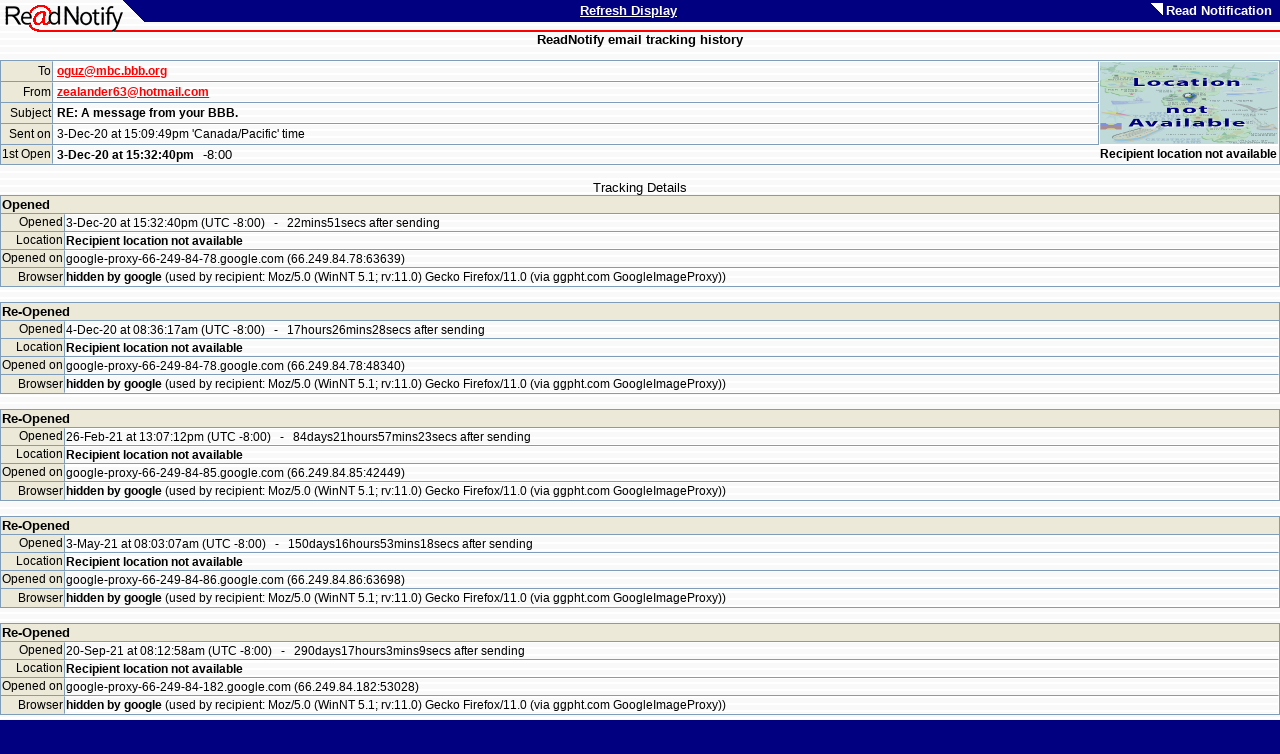

--- FILE ---
content_type: text/html; charset=UTF-8
request_url: http://www.readnotify.com/show.asp/8f01b8abc611712fa82bc0c27d7a44bd.html
body_size: 50862
content:


<!DOCTYPE HTML PUBLIC "-//W3C//DTD HTML 4.01 Transitional//EN">
<html>
 <head>
  <Title>Read-Notification for " RE: A message from your BBB.    "</Title>
  <meta http-equiv="Content-Type" content="text/html; charset=UTF-8">
  <meta name="description" content="Users get free return email notifications, and/or SMS/ICQ instant messages when email they've sent gets opened, and can track their emails reading history">
  <meta name="keywords" content="email, read, registered, notification, disposition, receipt, tracking, history, confirm, reading, certified, proof, delivery, sms, icq">
  <!-- meta http-equiv="PICS-Label" content='(PICS-1.1 "http://www.rsac.org/ratingsv01.html" l gen true comment "RSACi North America Server" for "http://www.ReadNotify.com" on "2000.12.03T15:15-0800" r (n 0 s 0 v 0 l 0))' -->
  <style type="text/css"><!--
  td {font-family: Geneva, Arial, Helvetica, sans-serif; font-size:12px}
  .btn {font-family:tahoma,sans-serif;font-size:13px;background: #FF0000;border-bottom: 1px solid #990000;border-right: 1px solid #990000;border-left: 1px solid #ff6666;border-top:1px solid #ff6666; color:#FFFFFF;text-decoration:none; font-weight:bold; cursor: hand;}
  --></style>

<script>
mrdy=0;cornermnuld=0;PopUpMenu=0;
</script>
<script language="JavaScript" src="http://www.readnotify.com/readnotify/rnmenu.asp" type="text/javascript"></script>
<script type="text/javascript" src="http://www.readnotify.com/readnotify/overlib.asp/overlib.js"><!-- overLIB (c) Erik Bosrup --></script>
<!-- Google tag (gtag.js) -->
<script src="https://www.googletagmanager.com/gtag/js?id=G-7VGTMW5QBF" async></script>
<script>
window.dataLayer=window.dataLayer||[];function gtag(){dataLayer.push(arguments);}gtag('js',new Date());gtag('config','G-7VGTMW5QBF');
</script>
 </head>
 <body bgcolor="#000080" background="http://www.readnotify.com/asis/bglin.gif" text="#000000" topmargin=0 leftmargin=0 marginwidth=0 marginheight=0 link="#FF0000" vlink="#990000" alink="#000080">


  <!-- Netscape 6 slowness warning -->
  <script>
  if(navigator.vendor==("Netscape6")|| navigator.product==("Gecko"))
  //var a = pageYOffset+window.innerHeight-document.bar.document.height-15
  document.write('<div id="drawing" style="HEIGHT: 0px; POSITION: absolute; LEFT: 45%; TOP: '+(window.innerHeight-200)+'px; VISIBILITY: hidden; WIDTH: 0px"; z-index=900209><IMG SRC="http://www.readnotify.com/asis/drawing.gif" WIDTH="125" HEIGHT="41"></div>');
  </script>


  <table width=100% cellpadding=0 cellspacing=0 border=0>
   <tr>
    <td rowspan=2 width=123 height=32 bgcolor="#FF0000"><a href="http://www.readnotify.com/readnotify/" target=_top><img src="http://www.readnotify.com/asis/littlelogoreadnotify.gif" width=123 height=32 border=0 alt="ReadNotify.com - Click here to return to the home page and main menu"></a></td>
    <td bgcolor="#000080" height=22 width=100%>
     <table width=100% cellpadding=0 cellspacing=0 border=0 height=22>
      <tr>
       <td height=22 algin=left><img src="http://www.readnotify.com/asis/rnltopr.gif" width=22 height=22 align=top></td>
       <td align=right><a href="http://www.readnotify.com/readnotify/show.asp/8f01b8abc611712fa82bc0c27d7a44bd.html"><B><font face="Geneva, Arial, Helvetica, sans-serif" color="#FFFFFF" size=2>Refresh Display</font></B></A></td>
       <td align=right>
        <img src="http://www.readnotify.com/asis/hometri.gif" height=12 width=12>
        <font face="Geneva, Arial, Helvetica, sans-serif" color="#FFFFFF" size=2><b> 
         Read Notification
        &nbsp;</b></font>
       </td>
      </tr>
     </table>
   </td></tr>
   <tr><td bgcolor="#FF0000" height=10 background="http://www.readnotify.com/asis/rntopbg.gif"></td></tr>
  </table>


<!-- page content -->

<font face="Geneva, Arial, Helvetica, sans-serif" size=2><center>
<form action="http://www.readnotify.com/readnotify/messages.asp" method="post" target=_top>
<b>ReadNotify email tracking history</b><P>
</center>



<style type="text/css"><!--
.myfn { font-family: Arial, Helvetica, sans-serif; font-size:12px;}
.posab {_position:absolute;}
 --></style>


<script language="javascript"><!--

function t9(a9,b9,c9,d9,e9) {
  if (document.layers) {
    if(c9)o9=document.layers[a9]
    else {x9=a9.x;y9=a9.y;}
  } else if (document.all) {
    if(c9)o9=document.all[a9].style
    else  {x9=event.clientX;y9=event.clientY;}
  } else if (document.getElementById) {
    if(c9)o9=document.getElementById(a9).style
    else  {x9=a9.clientX;y9=a9.clientY;}
  }
  if(c9){x9=x9-e9;if(x9<1)x9=1;o9.left=x9;o9.top=y9;o9.visibility=b9;if(d9!='')o9.display=d9}
}

document.onmousemove = t9;
if(document.captureEvents) {document.captureEvents(Event.MOUSEMOVE);}

//--></script>


<!-- (EmailReceiptHeadingJS) -->
<!-- "popup" map -->
<div id=maptip class=posab style="position:absolute; cursor:help; visibility:hidden; xdisplay:none; top:0; left:0">
<A Href='http://www.readnotify.com/readnotify/map.asp?lat=37.4225&lon=-122.085'>

<!-- (EmailReceiptImageLine1) -->
<img border=0 src="https://map.readnotify.com/mapj.asp?lat=-1&lon=-1" alt="Recipient location not available"></a>
</a>
</div>


<!-- guff about the email in question-->
<table border=0 cellspacing=0 cellpadding=1 width=100% style="border:1px #7F9DB9; border-style: solid; ">
 <tr>
  <td bgcolor="#ECE9D8" align=right style="border-bottom:1px #7F9DB9 solid;" nowrap onmouseover='if(window.o3Loaded){return overlib(unescape("The actual recipient to whom your email was sent.<br><br>We individually track all recipients of the emails you send. If you CC or BCC multiple people, this %22<b>To</b>%22 line reflects each particular recipient.<br><br>Technically speaking, this is your emails%27 actual envelope recipient."), CAPTION, unescape("To:"), STICKY, MOUSEOFF);}' onmouseout="if(window.o3Loaded){return nd();}"
><font size=2 face="arial" class="myfn">
   To
  </font></td><td width="100%" style="border:1px #7F9DB9; border-style: solid; border-top-color: #FFFFFF;"><font size=2 face="arial" class="myfn">
   &nbsp;<A HREF="mailto:oguz@mbc.bbb.org"><B>oguz@mbc.bbb.org
  </B></A></font></td><td rowspan=4><A Href='http://www.readnotify.com/readnotify/map.asp?lat=37.4225&lon=-122.085' onMouseout="t9('maptip','hidden',1,'',356)" onMouseover="t9('maptip','visible',1,'',356)">
   

<!-- (EmailReceiptImageLine2) -->
<img width=178 height=82 border=0 src="https://map.readnotify.com/mapj.asp?lat=-1&lon=-1" alt="Recipient location not available">

  </a>
  </td>
 </tr>

 <tr>
  <td bgcolor="#ECE9D8" align=right style="border-bottom:1px #7F9DB9 solid;" nowrap onmouseover='if(window.o3Loaded){return overlib(unescape("The email address you sent from.<br><br>Technically; this shows your %22Envelope Sender%22 address, not what was in your email headers."), CAPTION, unescape("From:"), STICKY, MOUSEOFF);}' onmouseout="if(window.o3Loaded){return nd();}"
><font size=2 face="arial" class="myfn">
   From
  </font></td><td width="100%" style="border:1px #7F9DB9; border-style: solid; border-top-color: #FFFFFF;"><font size=2 face="arial" class="myfn">
   &nbsp;<A HREF="mailto:zealander63@hotmail.com"><B>zealander63@hotmail.com
  </B></A></font>
  </td>
 </tr>

 <tr>
  <td bgcolor="#ECE9D8" align=right style="border-bottom:1px #7F9DB9 solid;" nowrap onmouseover='if(window.o3Loaded){return overlib(unescape("Your email Subject from the headers."), CAPTION, unescape("Subject:"), STICKY, MOUSEOFF);}' onmouseout="if(window.o3Loaded){return nd();}"
><font size=2 face="arial" class="myfn">
   Subject
  </font></td><td width="100%" style="border:1px #7F9DB9; border-style: solid; border-top-color: #FFFFFF;"><font size=2 face="arial" class="myfn">
   &nbsp;<B>RE: A message from your BBB.
  </B></font>
  </td>
 </tr>

 <tr>
  <td bgcolor="#ECE9D8" align=right style="border-bottom:1px #7F9DB9 solid;" nowrap onmouseover='if(window.o3Loaded){return overlib(unescape("This&nbsp;indicates&nbsp;the&nbsp;date&nbsp;and&nbsp;time&nbsp;that&nbsp;your&nbsp;email&nbsp;was&nbsp;sent, converted into your chosen time-zone settings. Also shown is the %22friendly name%22 of your chosen time zone.<br><br>More specifically - this time records the moment that our servers first attempted to deliver your tracked email to your chosen recipient.  If your own ISP or email provider is suffering delay problems, this time will be later than the time that you actually sent your email.  If your recipients ISP or email provider is suffering delays, this time will be earlier than the time your message was actually delivered.<br><br>Note that you can check your Personal Tracking Page for the delivery status of your emails; and/or you can enable our Delivery Service Notification (%22DSN%22) feature - both of these let you know when your recipients email system is experiencing delay problems.<br><br>Due to the connectionless nature of email and problems with Spam, it is not uncommon to find email providers and ISPs suffering short delays, often regularly."), CAPTION, unescape("Sent&nbsp;on:"), STICKY, MOUSEOFF);}' onmouseout="if(window.o3Loaded){return nd();}"
><font size=2 face="arial" class="myfn">
   Sent&nbsp;on
  </font></td><td width="100%" style="border:1px #7F9DB9; border-style: solid; border-top-color: #FFFFFF;"><font size=2 face="arial" class="myfn">
   &nbsp;3-Dec-20 at 15:09:49pm 'Canada/Pacific' time</font>
  </td>
 </tr>

 <tr>
  <td bgcolor="#ECE9D8" align=right nowrap onmouseover='if(window.o3Loaded){return overlib(unescape("This shows the date and time (converted into your chosen time zone) of the first record we received of your email being opened.<br><br>Hold your mouse over the date to see additional information (specifically; the elapsed time since you sent the email)."), CAPTION, unescape("1st&nbsp;Open:"), STICKY, MOUSEOFF);}' onmouseout="if(window.o3Loaded){return nd();}"
><font size=2 face="arial" class="myfn">
   1st&nbsp;Open
  </font></td><td width="100%" colspan=2 style="border:1px #FFFFFF; border-style: solid; border-left-color: #7F9DB9;">
   <table border=0 cellpadding=0 cellspacing=0 width=100%>
    <tr>
     <td><font size=2 face="arial" class="myfn">
      &nbsp;<B style="cursor:help" title="(22mins51secs after sending)">3-Dec-20 at 15:32:40pm &nbsp;</b>
      <font size=2 style="cursor:help" title="'Canada/Pacific'&nbsp;time&nbsp;is&nbsp;UTC&nbsp;-8:00">-8:00</font>
     </td><td align=right><font size=2 face="arial" class="myfn" style="cursor:help" title="Recipient location not available">
      <b>Recipient location not available</b>
      </font>
     </td>
    </tr>
   </table>
  </td>
 </tr>
</table>
<br>	
<center>Tracking Details</center>


<!-- tracking entry starts (EmailReceiptTrackOpen) -->
<table border=0 cellspacing=0 cellpadding=1 width=100% style="border:1px #7F9DB9; border-style: solid; ">

 <tr>
  <td colspan=2 bgcolor="#ECE9D8" style="border-bottom:1px #7F9DB9 solid;"><font size=2 face="arial">
   <b title="Initial open (reader #1)" style="cursor:help">Opened</b> 
  </font></td>
 </tr>



<!-- (EmailReceiptTrackLine) -->
 <tr>
  <td bgcolor="#ECE9D8" align=right style="border-bottom:1px #7F9DB9 solid;" nowrap onmouseover='if(window.o3Loaded){return overlib(unescape("This shows the date and time (converted into your chosen time zone) of the first record we received of your email being opened.<br><br>We also show the elapsed time since you sent the email.<br><br>Hover your mouse over the date to see additional information (specifically; the actual date record in GMT/UTC universal time)."), CAPTION, unescape("First Activity:"), STICKY, MOUSEOFF);}' onmouseout="if(window.o3Loaded){return nd();}"
><font size=2 face="arial" class="myfn">
   Opened
  </font></td><td width="100%" style="border:1px #7F9DB9; border-style: solid; border-top-color: #FFFFFF; border-right-color: #FFFFFF;"><font size=2 face="arial" class="myfn">
   <span title="This date and time is 3-Dec-20 23:32:40 in GMT/UTC" style="cursor:help">3-Dec-20 at 15:32:40pm (UTC -8:00) &nbsp; - &nbsp; 22mins51secs after sending</span>
  </td>
 </tr>



<!-- (EmailReceiptTrackLine) -->
 <tr>
  <td bgcolor="#ECE9D8" align=right style="border-bottom:1px #7F9DB9 solid;" nowrap onmouseover='if(window.o3Loaded){return overlib(unescape("This is the approximate geographic location of the IP address that was recorded opening the message.<br><br>This is usually in the same town or city of the reader, but it is possible for long distance dial-up or anonymizing connections to be used (especially with AOL) which can reduce location accuracy.<br><br>We also report an accuracy percentage indicator - lower numbers mean we had less geographic data to base our report on."), CAPTION, unescape("Approximate Location:"), STICKY, MOUSEOFF);}' onmouseout="if(window.o3Loaded){return nd();}"
><font size=2 face="arial" class="myfn">
   Location
  </font></td><td width="100%" style="border:1px #7F9DB9; border-style: solid; border-top-color: #FFFFFF; border-right-color: #FFFFFF;"><font size=2 face="arial" class="myfn">
   <span title="Currently, Microsoft and Google are blocking 
everyone from knowing the location of some 
Outlook.com (Hotmail) and Google (Gmail) users.

The true location of your readers can still 
be obtained by sending your emails Ensured 
or including a clickable Banner." style="cursor:help"><b>Recipient location not available</b></span>
  </td>
 </tr>



<!-- (EmailReceiptTrackLine) -->
 <tr>
  <td bgcolor="#ECE9D8" align=right style="border-bottom:1px #7F9DB9 solid;" nowrap onmouseover='if(window.o3Loaded){return overlib(unescape("This is the IP address, port number, and reverse name resolution which was recorded opening the message."), CAPTION, unescape("Opened&nbsp;on (IP Details):"), STICKY, MOUSEOFF);}' onmouseout="if(window.o3Loaded){return nd();}"
><font size=2 face="arial" class="myfn">
   Opened&nbsp;on
  </font></td><td width="100%" style="border:1px #7F9DB9; border-style: solid; border-top-color: #FFFFFF; border-right-color: #FFFFFF;"><font size=2 face="arial" class="myfn">
   <span title="66.249.84.78: ISP=Google LLC Company=Google LLC " style="cursor:help">google-proxy-66-249-84-78.google.com (66.249.84.78:63639)</span>
  </td>
 </tr>



<!-- (EmailReceiptTrackLineLast) -->
 <tr>
  <td bgcolor="#ECE9D8" align=right nowrap onmouseover='if(window.o3Loaded){return overlib(unescape("This reports the brand and version of the Browser agent used by the recipient when reading your email.  It usually identifies the Operating system brand and version as well.<br><br>We report the raw codes returned by each browser. "), CAPTION, unescape("Browser:"), STICKY, MOUSEOFF);}' onmouseout="if(window.o3Loaded){return nd();}"
><font size=2 face="arial" class="myfn">
   Browser
  </font></td><td width="100%" style="border:1px #FFFFFF; border-style: solid; border-left-color: #7F9DB9;"><font size=2 face="arial" class="myfn">
   <span title="Currently, Google are blocking everyone from 
knowing this true information about Gmail users.

The info shown here is from the google 
proxy - not from the user." style="cursor:help"><b>hidden by google</b> (used by recipient: Moz/5.0 (WinNT 5.1; rv:11.0) Gecko Firefox/11.0 (via ggpht.com GoogleImageProxy))</span>
  </font>
  </td>
 </tr>



<!-- (EmailReceiptTrackClose) -->
</table><br>

<!-- tracking entry starts (EmailReceiptTrackOpen) -->
<table border=0 cellspacing=0 cellpadding=1 width=100% style="border:1px #7F9DB9; border-style: solid; ">

 <tr>
  <td colspan=2 bgcolor="#ECE9D8" style="border-bottom:1px #7F9DB9 solid;"><font size=2 face="arial">
   <b title="Significant delay of 17hours3mins37secs since earlier opening indicates a later re-opening by same reader (browser/email software also matches) (reader #1)" style="cursor:help">Re-Opened</b> 
  </font></td>
 </tr>



<!-- (EmailReceiptTrackLine) -->
 <tr>
  <td bgcolor="#ECE9D8" align=right style="border-bottom:1px #7F9DB9 solid;" nowrap onmouseover='if(window.o3Loaded){return overlib(unescape("This shows the date and time (converted into your chosen time zone) of the first record we received of your email being opened.<br><br>We also show the elapsed time since you sent the email.<br><br>Hover your mouse over the date to see additional information (specifically; the actual date record in GMT/UTC universal time)."), CAPTION, unescape("First Activity:"), STICKY, MOUSEOFF);}' onmouseout="if(window.o3Loaded){return nd();}"
><font size=2 face="arial" class="myfn">
   Opened
  </font></td><td width="100%" style="border:1px #7F9DB9; border-style: solid; border-top-color: #FFFFFF; border-right-color: #FFFFFF;"><font size=2 face="arial" class="myfn">
   <span title="This date and time is 4-Dec-20 16:36:17 in GMT/UTC" style="cursor:help">4-Dec-20 at 08:36:17am (UTC -8:00) &nbsp; - &nbsp; 17hours26mins28secs after sending</span>
  </td>
 </tr>



<!-- (EmailReceiptTrackLine) -->
 <tr>
  <td bgcolor="#ECE9D8" align=right style="border-bottom:1px #7F9DB9 solid;" nowrap onmouseover='if(window.o3Loaded){return overlib(unescape("This is the approximate geographic location of the IP address that was recorded opening the message.<br><br>This is usually in the same town or city of the reader, but it is possible for long distance dial-up or anonymizing connections to be used (especially with AOL) which can reduce location accuracy.<br><br>We also report an accuracy percentage indicator - lower numbers mean we had less geographic data to base our report on."), CAPTION, unescape("Approximate Location:"), STICKY, MOUSEOFF);}' onmouseout="if(window.o3Loaded){return nd();}"
><font size=2 face="arial" class="myfn">
   Location
  </font></td><td width="100%" style="border:1px #7F9DB9; border-style: solid; border-top-color: #FFFFFF; border-right-color: #FFFFFF;"><font size=2 face="arial" class="myfn">
   <span title="Currently, Microsoft and Google are blocking 
everyone from knowing the location of some 
Outlook.com (Hotmail) and Google (Gmail) users.

The true location of your readers can still 
be obtained by sending your emails Ensured 
or including a clickable Banner." style="cursor:help"><b>Recipient location not available</b></span>
  </td>
 </tr>



<!-- (EmailReceiptTrackLine) -->
 <tr>
  <td bgcolor="#ECE9D8" align=right style="border-bottom:1px #7F9DB9 solid;" nowrap onmouseover='if(window.o3Loaded){return overlib(unescape("This is the IP address, port number, and reverse name resolution which was recorded opening the message."), CAPTION, unescape("Opened&nbsp;on (IP Details):"), STICKY, MOUSEOFF);}' onmouseout="if(window.o3Loaded){return nd();}"
><font size=2 face="arial" class="myfn">
   Opened&nbsp;on
  </font></td><td width="100%" style="border:1px #7F9DB9; border-style: solid; border-top-color: #FFFFFF; border-right-color: #FFFFFF;"><font size=2 face="arial" class="myfn">
   <span title="66.249.84.78: ISP=Google LLC Company=Google LLC " style="cursor:help">google-proxy-66-249-84-78.google.com (66.249.84.78:48340)</span>
  </td>
 </tr>



<!-- (EmailReceiptTrackLineLast) -->
 <tr>
  <td bgcolor="#ECE9D8" align=right nowrap onmouseover='if(window.o3Loaded){return overlib(unescape("This reports the brand and version of the Browser agent used by the recipient when reading your email.  It usually identifies the Operating system brand and version as well.<br><br>We report the raw codes returned by each browser. "), CAPTION, unescape("Browser:"), STICKY, MOUSEOFF);}' onmouseout="if(window.o3Loaded){return nd();}"
><font size=2 face="arial" class="myfn">
   Browser
  </font></td><td width="100%" style="border:1px #FFFFFF; border-style: solid; border-left-color: #7F9DB9;"><font size=2 face="arial" class="myfn">
   <span title="Currently, Google are blocking everyone from 
knowing this true information about Gmail users.

The info shown here is from the google 
proxy - not from the user." style="cursor:help"><b>hidden by google</b> (used by recipient: Moz/5.0 (WinNT 5.1; rv:11.0) Gecko Firefox/11.0 (via ggpht.com GoogleImageProxy))</span>
  </font>
  </td>
 </tr>



<!-- (EmailReceiptTrackClose) -->
</table><br>

<!-- tracking entry starts (EmailReceiptTrackOpen) -->
<table border=0 cellspacing=0 cellpadding=1 width=100% style="border:1px #7F9DB9; border-style: solid; ">

 <tr>
  <td colspan=2 bgcolor="#ECE9D8" style="border-bottom:1px #7F9DB9 solid;"><font size=2 face="arial">
   <b title="Significant delay of 84days4hours30mins55secs since earlier opening indicates a later re-opening by same reader (browser/email software also matches) (reader #1)" style="cursor:help">Re-Opened</b> 
  </font></td>
 </tr>



<!-- (EmailReceiptTrackLine) -->
 <tr>
  <td bgcolor="#ECE9D8" align=right style="border-bottom:1px #7F9DB9 solid;" nowrap onmouseover='if(window.o3Loaded){return overlib(unescape("This shows the date and time (converted into your chosen time zone) of the first record we received of your email being opened.<br><br>We also show the elapsed time since you sent the email.<br><br>Hover your mouse over the date to see additional information (specifically; the actual date record in GMT/UTC universal time)."), CAPTION, unescape("First Activity:"), STICKY, MOUSEOFF);}' onmouseout="if(window.o3Loaded){return nd();}"
><font size=2 face="arial" class="myfn">
   Opened
  </font></td><td width="100%" style="border:1px #7F9DB9; border-style: solid; border-top-color: #FFFFFF; border-right-color: #FFFFFF;"><font size=2 face="arial" class="myfn">
   <span title="This date and time is 26-Feb-21 21:07:12 in GMT/UTC" style="cursor:help">26-Feb-21 at 13:07:12pm (UTC -8:00) &nbsp; - &nbsp; 84days21hours57mins23secs after sending</span>
  </td>
 </tr>



<!-- (EmailReceiptTrackLine) -->
 <tr>
  <td bgcolor="#ECE9D8" align=right style="border-bottom:1px #7F9DB9 solid;" nowrap onmouseover='if(window.o3Loaded){return overlib(unescape("This is the approximate geographic location of the IP address that was recorded opening the message.<br><br>This is usually in the same town or city of the reader, but it is possible for long distance dial-up or anonymizing connections to be used (especially with AOL) which can reduce location accuracy.<br><br>We also report an accuracy percentage indicator - lower numbers mean we had less geographic data to base our report on."), CAPTION, unescape("Approximate Location:"), STICKY, MOUSEOFF);}' onmouseout="if(window.o3Loaded){return nd();}"
><font size=2 face="arial" class="myfn">
   Location
  </font></td><td width="100%" style="border:1px #7F9DB9; border-style: solid; border-top-color: #FFFFFF; border-right-color: #FFFFFF;"><font size=2 face="arial" class="myfn">
   <span title="Currently, Microsoft and Google are blocking 
everyone from knowing the location of some 
Outlook.com (Hotmail) and Google (Gmail) users.

The true location of your readers can still 
be obtained by sending your emails Ensured 
or including a clickable Banner." style="cursor:help"><b>Recipient location not available</b></span>
  </td>
 </tr>



<!-- (EmailReceiptTrackLine) -->
 <tr>
  <td bgcolor="#ECE9D8" align=right style="border-bottom:1px #7F9DB9 solid;" nowrap onmouseover='if(window.o3Loaded){return overlib(unescape("This is the IP address, port number, and reverse name resolution which was recorded opening the message."), CAPTION, unescape("Opened&nbsp;on (IP Details):"), STICKY, MOUSEOFF);}' onmouseout="if(window.o3Loaded){return nd();}"
><font size=2 face="arial" class="myfn">
   Opened&nbsp;on
  </font></td><td width="100%" style="border:1px #7F9DB9; border-style: solid; border-top-color: #FFFFFF; border-right-color: #FFFFFF;"><font size=2 face="arial" class="myfn">
   <span title="66.249.84.85: ISP=Google LLC Company=Google LLC " style="cursor:help">google-proxy-66-249-84-85.google.com (66.249.84.85:42449)</span>
  </td>
 </tr>



<!-- (EmailReceiptTrackLineLast) -->
 <tr>
  <td bgcolor="#ECE9D8" align=right nowrap onmouseover='if(window.o3Loaded){return overlib(unescape("This reports the brand and version of the Browser agent used by the recipient when reading your email.  It usually identifies the Operating system brand and version as well.<br><br>We report the raw codes returned by each browser. "), CAPTION, unescape("Browser:"), STICKY, MOUSEOFF);}' onmouseout="if(window.o3Loaded){return nd();}"
><font size=2 face="arial" class="myfn">
   Browser
  </font></td><td width="100%" style="border:1px #FFFFFF; border-style: solid; border-left-color: #7F9DB9;"><font size=2 face="arial" class="myfn">
   <span title="Currently, Google are blocking everyone from 
knowing this true information about Gmail users.

The info shown here is from the google 
proxy - not from the user." style="cursor:help"><b>hidden by google</b> (used by recipient: Moz/5.0 (WinNT 5.1; rv:11.0) Gecko Firefox/11.0 (via ggpht.com GoogleImageProxy))</span>
  </font>
  </td>
 </tr>



<!-- (EmailReceiptTrackClose) -->
</table><br>

<!-- tracking entry starts (EmailReceiptTrackOpen) -->
<table border=0 cellspacing=0 cellpadding=1 width=100% style="border:1px #7F9DB9; border-style: solid; ">

 <tr>
  <td colspan=2 bgcolor="#ECE9D8" style="border-bottom:1px #7F9DB9 solid;"><font size=2 face="arial">
   <b title="Significant delay of 65days18hours55mins55secs since earlier opening indicates a later re-opening by same reader (browser/email software also matches) (reader #1)" style="cursor:help">Re-Opened</b> 
  </font></td>
 </tr>



<!-- (EmailReceiptTrackLine) -->
 <tr>
  <td bgcolor="#ECE9D8" align=right style="border-bottom:1px #7F9DB9 solid;" nowrap onmouseover='if(window.o3Loaded){return overlib(unescape("This shows the date and time (converted into your chosen time zone) of the first record we received of your email being opened.<br><br>We also show the elapsed time since you sent the email.<br><br>Hover your mouse over the date to see additional information (specifically; the actual date record in GMT/UTC universal time)."), CAPTION, unescape("First Activity:"), STICKY, MOUSEOFF);}' onmouseout="if(window.o3Loaded){return nd();}"
><font size=2 face="arial" class="myfn">
   Opened
  </font></td><td width="100%" style="border:1px #7F9DB9; border-style: solid; border-top-color: #FFFFFF; border-right-color: #FFFFFF;"><font size=2 face="arial" class="myfn">
   <span title="This date and time is 3-May-21 16:03:07 in GMT/UTC" style="cursor:help">3-May-21 at 08:03:07am (UTC -8:00) &nbsp; - &nbsp; 150days16hours53mins18secs after sending</span>
  </td>
 </tr>



<!-- (EmailReceiptTrackLine) -->
 <tr>
  <td bgcolor="#ECE9D8" align=right style="border-bottom:1px #7F9DB9 solid;" nowrap onmouseover='if(window.o3Loaded){return overlib(unescape("This is the approximate geographic location of the IP address that was recorded opening the message.<br><br>This is usually in the same town or city of the reader, but it is possible for long distance dial-up or anonymizing connections to be used (especially with AOL) which can reduce location accuracy.<br><br>We also report an accuracy percentage indicator - lower numbers mean we had less geographic data to base our report on."), CAPTION, unescape("Approximate Location:"), STICKY, MOUSEOFF);}' onmouseout="if(window.o3Loaded){return nd();}"
><font size=2 face="arial" class="myfn">
   Location
  </font></td><td width="100%" style="border:1px #7F9DB9; border-style: solid; border-top-color: #FFFFFF; border-right-color: #FFFFFF;"><font size=2 face="arial" class="myfn">
   <span title="Currently, Microsoft and Google are blocking 
everyone from knowing the location of some 
Outlook.com (Hotmail) and Google (Gmail) users.

The true location of your readers can still 
be obtained by sending your emails Ensured 
or including a clickable Banner." style="cursor:help"><b>Recipient location not available</b></span>
  </td>
 </tr>



<!-- (EmailReceiptTrackLine) -->
 <tr>
  <td bgcolor="#ECE9D8" align=right style="border-bottom:1px #7F9DB9 solid;" nowrap onmouseover='if(window.o3Loaded){return overlib(unescape("This is the IP address, port number, and reverse name resolution which was recorded opening the message."), CAPTION, unescape("Opened&nbsp;on (IP Details):"), STICKY, MOUSEOFF);}' onmouseout="if(window.o3Loaded){return nd();}"
><font size=2 face="arial" class="myfn">
   Opened&nbsp;on
  </font></td><td width="100%" style="border:1px #7F9DB9; border-style: solid; border-top-color: #FFFFFF; border-right-color: #FFFFFF;"><font size=2 face="arial" class="myfn">
   <span title="66.249.84.86: ISP=Google LLC Company=Google LLC " style="cursor:help">google-proxy-66-249-84-86.google.com (66.249.84.86:63698)</span>
  </td>
 </tr>



<!-- (EmailReceiptTrackLineLast) -->
 <tr>
  <td bgcolor="#ECE9D8" align=right nowrap onmouseover='if(window.o3Loaded){return overlib(unescape("This reports the brand and version of the Browser agent used by the recipient when reading your email.  It usually identifies the Operating system brand and version as well.<br><br>We report the raw codes returned by each browser. "), CAPTION, unescape("Browser:"), STICKY, MOUSEOFF);}' onmouseout="if(window.o3Loaded){return nd();}"
><font size=2 face="arial" class="myfn">
   Browser
  </font></td><td width="100%" style="border:1px #FFFFFF; border-style: solid; border-left-color: #7F9DB9;"><font size=2 face="arial" class="myfn">
   <span title="Currently, Google are blocking everyone from 
knowing this true information about Gmail users.

The info shown here is from the google 
proxy - not from the user." style="cursor:help"><b>hidden by google</b> (used by recipient: Moz/5.0 (WinNT 5.1; rv:11.0) Gecko Firefox/11.0 (via ggpht.com GoogleImageProxy))</span>
  </font>
  </td>
 </tr>



<!-- (EmailReceiptTrackClose) -->
</table><br>

<!-- tracking entry starts (EmailReceiptTrackOpen) -->
<table border=0 cellspacing=0 cellpadding=1 width=100% style="border:1px #7F9DB9; border-style: solid; ">

 <tr>
  <td colspan=2 bgcolor="#ECE9D8" style="border-bottom:1px #7F9DB9 solid;"><font size=2 face="arial">
   <b title="Significant delay of 140days9mins51secs since earlier opening indicates a later re-opening by same reader (browser/email software also matches) (reader #1)" style="cursor:help">Re-Opened</b> 
  </font></td>
 </tr>



<!-- (EmailReceiptTrackLine) -->
 <tr>
  <td bgcolor="#ECE9D8" align=right style="border-bottom:1px #7F9DB9 solid;" nowrap onmouseover='if(window.o3Loaded){return overlib(unescape("This shows the date and time (converted into your chosen time zone) of the first record we received of your email being opened.<br><br>We also show the elapsed time since you sent the email.<br><br>Hover your mouse over the date to see additional information (specifically; the actual date record in GMT/UTC universal time)."), CAPTION, unescape("First Activity:"), STICKY, MOUSEOFF);}' onmouseout="if(window.o3Loaded){return nd();}"
><font size=2 face="arial" class="myfn">
   Opened
  </font></td><td width="100%" style="border:1px #7F9DB9; border-style: solid; border-top-color: #FFFFFF; border-right-color: #FFFFFF;"><font size=2 face="arial" class="myfn">
   <span title="This date and time is 20-Sep-21 16:12:58 in GMT/UTC" style="cursor:help">20-Sep-21 at 08:12:58am (UTC -8:00) &nbsp; - &nbsp; 290days17hours3mins9secs after sending</span>
  </td>
 </tr>



<!-- (EmailReceiptTrackLine) -->
 <tr>
  <td bgcolor="#ECE9D8" align=right style="border-bottom:1px #7F9DB9 solid;" nowrap onmouseover='if(window.o3Loaded){return overlib(unescape("This is the approximate geographic location of the IP address that was recorded opening the message.<br><br>This is usually in the same town or city of the reader, but it is possible for long distance dial-up or anonymizing connections to be used (especially with AOL) which can reduce location accuracy.<br><br>We also report an accuracy percentage indicator - lower numbers mean we had less geographic data to base our report on."), CAPTION, unescape("Approximate Location:"), STICKY, MOUSEOFF);}' onmouseout="if(window.o3Loaded){return nd();}"
><font size=2 face="arial" class="myfn">
   Location
  </font></td><td width="100%" style="border:1px #7F9DB9; border-style: solid; border-top-color: #FFFFFF; border-right-color: #FFFFFF;"><font size=2 face="arial" class="myfn">
   <span title="Currently, Microsoft and Google are blocking 
everyone from knowing the location of some 
Outlook.com (Hotmail) and Google (Gmail) users.

The true location of your readers can still 
be obtained by sending your emails Ensured 
or including a clickable Banner." style="cursor:help"><b>Recipient location not available</b></span>
  </td>
 </tr>



<!-- (EmailReceiptTrackLine) -->
 <tr>
  <td bgcolor="#ECE9D8" align=right style="border-bottom:1px #7F9DB9 solid;" nowrap onmouseover='if(window.o3Loaded){return overlib(unescape("This is the IP address, port number, and reverse name resolution which was recorded opening the message."), CAPTION, unescape("Opened&nbsp;on (IP Details):"), STICKY, MOUSEOFF);}' onmouseout="if(window.o3Loaded){return nd();}"
><font size=2 face="arial" class="myfn">
   Opened&nbsp;on
  </font></td><td width="100%" style="border:1px #7F9DB9; border-style: solid; border-top-color: #FFFFFF; border-right-color: #FFFFFF;"><font size=2 face="arial" class="myfn">
   <span title="66.249.84.182: ISP=Google LLC Company=Google LLC " style="cursor:help">google-proxy-66-249-84-182.google.com (66.249.84.182:53028)</span>
  </td>
 </tr>



<!-- (EmailReceiptTrackLineLast) -->
 <tr>
  <td bgcolor="#ECE9D8" align=right nowrap onmouseover='if(window.o3Loaded){return overlib(unescape("This reports the brand and version of the Browser agent used by the recipient when reading your email.  It usually identifies the Operating system brand and version as well.<br><br>We report the raw codes returned by each browser. "), CAPTION, unescape("Browser:"), STICKY, MOUSEOFF);}' onmouseout="if(window.o3Loaded){return nd();}"
><font size=2 face="arial" class="myfn">
   Browser
  </font></td><td width="100%" style="border:1px #FFFFFF; border-style: solid; border-left-color: #7F9DB9;"><font size=2 face="arial" class="myfn">
   <span title="Currently, Google are blocking everyone from 
knowing this true information about Gmail users.

The info shown here is from the google 
proxy - not from the user." style="cursor:help"><b>hidden by google</b> (used by recipient: Moz/5.0 (WinNT 5.1; rv:11.0) Gecko Firefox/11.0 (via ggpht.com GoogleImageProxy))</span>
  </font>
  </td>
 </tr>



<!-- (EmailReceiptTrackClose) -->
</table><br>

<!-- tracking entry starts (EmailReceiptTrackOpen) -->
<table border=0 cellspacing=0 cellpadding=1 width=100% style="border:1px #7F9DB9; border-style: solid; ">

 <tr>
  <td colspan=2 bgcolor="#ECE9D8" style="border-bottom:1px #7F9DB9 solid;"><font size=2 face="arial">
   <b title="Significant delay of 220days11hours18mins28secs since earlier opening indicates a later re-opening by same reader (browser/email software also matches) (reader #1)" style="cursor:help">Re-Opened</b> 
  </font></td>
 </tr>



<!-- (EmailReceiptTrackLine) -->
 <tr>
  <td bgcolor="#ECE9D8" align=right style="border-bottom:1px #7F9DB9 solid;" nowrap onmouseover='if(window.o3Loaded){return overlib(unescape("This shows the date and time (converted into your chosen time zone) of the first record we received of your email being opened.<br><br>We also show the elapsed time since you sent the email.<br><br>Hover your mouse over the date to see additional information (specifically; the actual date record in GMT/UTC universal time)."), CAPTION, unescape("First Activity:"), STICKY, MOUSEOFF);}' onmouseout="if(window.o3Loaded){return nd();}"
><font size=2 face="arial" class="myfn">
   Opened
  </font></td><td width="100%" style="border:1px #7F9DB9; border-style: solid; border-top-color: #FFFFFF; border-right-color: #FFFFFF;"><font size=2 face="arial" class="myfn">
   <span title="This date and time is 29-Apr-22 03:31:26 in GMT/UTC" style="cursor:help">28-Apr-22 at 19:31:26pm (UTC -8:00) &nbsp; - &nbsp; 511days4hours21mins37secs after sending</span>
  </td>
 </tr>



<!-- (EmailReceiptTrackLine) -->
 <tr>
  <td bgcolor="#ECE9D8" align=right style="border-bottom:1px #7F9DB9 solid;" nowrap onmouseover='if(window.o3Loaded){return overlib(unescape("This is the approximate geographic location of the IP address that was recorded opening the message.<br><br>This is usually in the same town or city of the reader, but it is possible for long distance dial-up or anonymizing connections to be used (especially with AOL) which can reduce location accuracy.<br><br>We also report an accuracy percentage indicator - lower numbers mean we had less geographic data to base our report on."), CAPTION, unescape("Approximate Location:"), STICKY, MOUSEOFF);}' onmouseout="if(window.o3Loaded){return nd();}"
><font size=2 face="arial" class="myfn">
   Location
  </font></td><td width="100%" style="border:1px #7F9DB9; border-style: solid; border-top-color: #FFFFFF; border-right-color: #FFFFFF;"><font size=2 face="arial" class="myfn">
   <span title="Currently, Microsoft and Google are blocking 
everyone from knowing the location of some 
Outlook.com (Hotmail) and Google (Gmail) users.

The true location of your readers can still 
be obtained by sending your emails Ensured 
or including a clickable Banner." style="cursor:help"><b>Recipient location not available</b></span>
  </td>
 </tr>



<!-- (EmailReceiptTrackLine) -->
 <tr>
  <td bgcolor="#ECE9D8" align=right style="border-bottom:1px #7F9DB9 solid;" nowrap onmouseover='if(window.o3Loaded){return overlib(unescape("This is the IP address, port number, and reverse name resolution which was recorded opening the message."), CAPTION, unescape("Opened&nbsp;on (IP Details):"), STICKY, MOUSEOFF);}' onmouseout="if(window.o3Loaded){return nd();}"
><font size=2 face="arial" class="myfn">
   Opened&nbsp;on
  </font></td><td width="100%" style="border:1px #7F9DB9; border-style: solid; border-top-color: #FFFFFF; border-right-color: #FFFFFF;"><font size=2 face="arial" class="myfn">
   <span title="66.249.84.80: ISP=Google LLC Company=Google LLC " style="cursor:help">google-proxy-66-249-84-80.google.com (66.249.84.80:52192),google-proxy-66-249-84-82.google.com (66.249.84.82:63103)</span>
  </td>
 </tr>



<!-- (EmailReceiptTrackLine) -->
 <tr>
  <td bgcolor="#ECE9D8" align=right style="border-bottom:1px #7F9DB9 solid;" nowrap onmouseover='if(window.o3Loaded){return overlib(unescape("This reports the brand and version of the Browser agent used by the recipient when reading your email.  It usually identifies the Operating system brand and version as well.<br><br>We report the raw codes returned by each browser. "), CAPTION, unescape("Browser:"), STICKY, MOUSEOFF);}' onmouseout="if(window.o3Loaded){return nd();}"
><font size=2 face="arial" class="myfn">
   Browser
  </font></td><td width="100%" style="border:1px #7F9DB9; border-style: solid; border-top-color: #FFFFFF; border-right-color: #FFFFFF;"><font size=2 face="arial" class="myfn">
   <span title="Currently, Google are blocking everyone from 
knowing this true information about Gmail users.

The info shown here is from the google 
proxy - not from the user." style="cursor:help"><b>hidden by google</b> (used by recipient: Moz/5.0 (WinNT 5.1; rv:11.0) Gecko Firefox/11.0 (via ggpht.com GoogleImageProxy))</span>
  </td>
 </tr>



<!-- (EmailReceiptTrackLineLast) -->
 <tr>
  <td bgcolor="#ECE9D8" align=right nowrap onmouseover='if(window.o3Loaded){return overlib(unescape("This is the last time our tracking servers detected that your email was still open.  From this, we are able to approximate the length of time your email was read for."), CAPTION, unescape("Last log:"), STICKY, MOUSEOFF);}' onmouseout="if(window.o3Loaded){return nd();}"
><font size=2 face="arial" class="myfn">
   Last log
  </font></td><td width="100%" style="border:1px #FFFFFF; border-style: solid; border-left-color: #7F9DB9;"><font size=2 face="arial" class="myfn">
   No more activity after <span title="This date and time is 29-Apr-22 03:40:18 in GMT/UTC" style="cursor:help">28-Apr-22 at 19:40:18pm (UTC -8:00) &nbsp; - &nbsp; Log data indicates email was read for at least 8mins52secs (approx.)</span>
  </font>
  </td>
 </tr>



<!-- (EmailReceiptTrackClose) -->
</table><br>

<!-- tracking entry starts (EmailReceiptTrackOpen) -->
<table border=0 cellspacing=0 cellpadding=1 width=100% style="border:1px #7F9DB9; border-style: solid; ">

 <tr>
  <td colspan=2 bgcolor="#ECE9D8" style="border-bottom:1px #7F9DB9 solid;"><font size=2 face="arial">
   <b title="Significant delay of 58mins57secs since earlier opening indicates a later re-opening by same reader (browser/email software also matches) (reader #1)" style="cursor:help">Re-Opened</b> 
  </font></td>
 </tr>



<!-- (EmailReceiptTrackLine) -->
 <tr>
  <td bgcolor="#ECE9D8" align=right style="border-bottom:1px #7F9DB9 solid;" nowrap onmouseover='if(window.o3Loaded){return overlib(unescape("This shows the date and time (converted into your chosen time zone) of the first record we received of your email being opened.<br><br>We also show the elapsed time since you sent the email.<br><br>Hover your mouse over the date to see additional information (specifically; the actual date record in GMT/UTC universal time)."), CAPTION, unescape("First Activity:"), STICKY, MOUSEOFF);}' onmouseout="if(window.o3Loaded){return nd();}"
><font size=2 face="arial" class="myfn">
   Opened
  </font></td><td width="100%" style="border:1px #7F9DB9; border-style: solid; border-top-color: #FFFFFF; border-right-color: #FFFFFF;"><font size=2 face="arial" class="myfn">
   <span title="This date and time is 29-Apr-22 04:39:15 in GMT/UTC" style="cursor:help">28-Apr-22 at 20:39:15pm (UTC -8:00) &nbsp; - &nbsp; 511days5hours29mins26secs after sending</span>
  </td>
 </tr>



<!-- (EmailReceiptTrackLine) -->
 <tr>
  <td bgcolor="#ECE9D8" align=right style="border-bottom:1px #7F9DB9 solid;" nowrap onmouseover='if(window.o3Loaded){return overlib(unescape("This is the approximate geographic location of the IP address that was recorded opening the message.<br><br>This is usually in the same town or city of the reader, but it is possible for long distance dial-up or anonymizing connections to be used (especially with AOL) which can reduce location accuracy.<br><br>We also report an accuracy percentage indicator - lower numbers mean we had less geographic data to base our report on."), CAPTION, unescape("Approximate Location:"), STICKY, MOUSEOFF);}' onmouseout="if(window.o3Loaded){return nd();}"
><font size=2 face="arial" class="myfn">
   Location
  </font></td><td width="100%" style="border:1px #7F9DB9; border-style: solid; border-top-color: #FFFFFF; border-right-color: #FFFFFF;"><font size=2 face="arial" class="myfn">
   <span title="Currently, Microsoft and Google are blocking 
everyone from knowing the location of some 
Outlook.com (Hotmail) and Google (Gmail) users.

The true location of your readers can still 
be obtained by sending your emails Ensured 
or including a clickable Banner." style="cursor:help"><b>Recipient location not available</b></span>
  </td>
 </tr>



<!-- (EmailReceiptTrackLine) -->
 <tr>
  <td bgcolor="#ECE9D8" align=right style="border-bottom:1px #7F9DB9 solid;" nowrap onmouseover='if(window.o3Loaded){return overlib(unescape("This is the IP address, port number, and reverse name resolution which was recorded opening the message."), CAPTION, unescape("Opened&nbsp;on (IP Details):"), STICKY, MOUSEOFF);}' onmouseout="if(window.o3Loaded){return nd();}"
><font size=2 face="arial" class="myfn">
   Opened&nbsp;on
  </font></td><td width="100%" style="border:1px #7F9DB9; border-style: solid; border-top-color: #FFFFFF; border-right-color: #FFFFFF;"><font size=2 face="arial" class="myfn">
   <span title="66.249.84.80: ISP=Google LLC Company=Google LLC " style="cursor:help">google-proxy-66-249-84-80.google.com (66.249.84.80:64293)</span>
  </td>
 </tr>



<!-- (EmailReceiptTrackLine) -->
 <tr>
  <td bgcolor="#ECE9D8" align=right style="border-bottom:1px #7F9DB9 solid;" nowrap onmouseover='if(window.o3Loaded){return overlib(unescape("This reports the brand and version of the Browser agent used by the recipient when reading your email.  It usually identifies the Operating system brand and version as well.<br><br>We report the raw codes returned by each browser. "), CAPTION, unescape("Browser:"), STICKY, MOUSEOFF);}' onmouseout="if(window.o3Loaded){return nd();}"
><font size=2 face="arial" class="myfn">
   Browser
  </font></td><td width="100%" style="border:1px #7F9DB9; border-style: solid; border-top-color: #FFFFFF; border-right-color: #FFFFFF;"><font size=2 face="arial" class="myfn">
   <span title="Currently, Google are blocking everyone from 
knowing this true information about Gmail users.

The info shown here is from the google 
proxy - not from the user." style="cursor:help"><b>hidden by google</b> (used by recipient: Moz/5.0 (WinNT 5.1; rv:11.0) Gecko Firefox/11.0 (via ggpht.com GoogleImageProxy))</span>
  </td>
 </tr>



<!-- (EmailReceiptTrackLineLast) -->
 <tr>
  <td bgcolor="#ECE9D8" align=right nowrap onmouseover='if(window.o3Loaded){return overlib(unescape("This is the last time our tracking servers detected that your email was still open.  From this, we are able to approximate the length of time your email was read for."), CAPTION, unescape("Last log:"), STICKY, MOUSEOFF);}' onmouseout="if(window.o3Loaded){return nd();}"
><font size=2 face="arial" class="myfn">
   Last log
  </font></td><td width="100%" style="border:1px #FFFFFF; border-style: solid; border-left-color: #7F9DB9;"><font size=2 face="arial" class="myfn">
   No more activity after <span title="This date and time is 29-Apr-22 04:43:03 in GMT/UTC" style="cursor:help">28-Apr-22 at 20:43:03pm (UTC -8:00) &nbsp; - &nbsp; Log data indicates email was read for at least 3mins48secs (approx.)</span>
  </font>
  </td>
 </tr>



<!-- (EmailReceiptTrackClose) -->
</table><br>

<!-- tracking entry starts (EmailReceiptTrackOpen) -->
<table border=0 cellspacing=0 cellpadding=1 width=100% style="border:1px #7F9DB9; border-style: solid; ">

 <tr>
  <td colspan=2 bgcolor="#FFFFCC" style="border-bottom:1px #7F9DB9 solid;"><font size=2 face="arial">
   <b title="Of the above tracking information" style="cursor:help">Summary &nbsp; - &nbsp; as at <span title="This date and time is 24-Jan-26 17:46:27 in GMT/UTC" style="cursor:help">24-Jan-26 at 09:46:27am (UTC -8:00) &nbsp; - &nbsp; </b>1877days18hours36mins38secs after sending</span></b> 
  </font></td>
 </tr>



<!-- (EmailReceiptTrackLine) -->
 <tr>
  <td bgcolor="#FFFFCC" align=right style="border-bottom:1px #7F9DB9 solid;" nowrap onmouseover='if(window.o3Loaded){return overlib(unescape("This is a %22grand total%22 summary of the length of time and number of separate opening occasions for all the different readers of your message."), CAPTION, unescape("Total:"), STICKY, MOUSEOFF);}' onmouseout="if(window.o3Loaded){return nd();}"
><font size=2 face="arial" class="myfn">
   Total
  </font></td><td width="100%" style="border:1px #7F9DB9; border-style: solid; border-top-color: #FFFFFF; border-right-color: #FFFFFF;"><font size=2 face="arial" class="myfn">
   Opened 7 times by 1 reader
  </td>
 </tr>



<!-- (EmailReceiptTrackLineLast) -->
 <tr>
  <td bgcolor="#FFFFCC" align=right nowrap onmouseover='if(window.o3Loaded){return overlib(unescape("This is the length of time that your email was open for."), CAPTION, unescape("Duration:"), STICKY, MOUSEOFF);}' onmouseout="if(window.o3Loaded){return nd();}"
><font size=2 face="arial" class="myfn">
   Duration
  </font></td><td width="100%" style="border:1px #FFFFFF; border-style: solid; border-left-color: #7F9DB9;"><font size=2 face="arial" class="myfn">
   2 opening occasions account for 12mins40secs total opening time
  </font>
  </td>
 </tr>



<!-- (EmailReceiptTrackClose) -->
</table><br>
</form>


<!-- span id="bar" style="position:absolute; left:0px; top:455px; width:100%; height:22px; z-index:0" -->
<!--  <span id="bar" style="width:100%; height:22px; z-index:0" >  -->
   <table border=0 width="100%" cellspacing=0 cellpadding=0 bgcolor="#000080">
    <tr>
     <td width=27 height=22 background="http://www.readnotify.com/asis/btablefti.gif"><img src="http://www.readnotify.com/asis/blank.gif" width=1 height=1></td>
     <td>
      <font face="Geneva, Arial, Helvetica, sans-serif" color="#FFFFFF" size=2><b>notification
</b></font>
     </td>
     <td align=right>
      <table border="0" hspace="0" cellpadding="0" cellspacing=0 height=22 bgcolor="#FF0000">
       <tr height=22>
        <td background="http://www.readnotify.com/asis/btabbotl.gif" width=22 height=22 bgcolor="#000080"><br></td>
        <td background="http://www.readnotify.com/asis/bnavwreadnotify.gif">
         <script language="JavaScript" src="http://www.readnotify.com/readnotify/rnmenu.asp/menu1.js" type="text/javascript"></script>
<script>
if(mrdy) {
  var rnM = new Menu(rnm, 'rnM');
  rnM.create();
} else {
  document.writeln('<a href="http://www.readnotify.com/readnotify/sitemap.asp#about" target=_top><img src="http://www.readnotify.com/asis/blank1x1.gif" height=18 width=160 border=0></a><a href="http://www.readnotify.com/readnotify/sitemap.asp#solutions" target=_top><img src="http://www.readnotify.com/asis/blank1x1.gif" height=18 width=160 border=0></a><a href="http://www.readnotify.com/readnotify/sitemap.asp#members" target=_top><img src="http://www.readnotify.com/asis/blank1x1.gif" height=18 width=160 border=0></a>');
}
</script>

<noscript>
<a href="http://www.readnotify.com/readnotify/sitemap.asp#about" target=_top><img src="http://www.readnotify.com/asis/blank1x1.gif" height=18 width=160 border=0></a><a href="http://www.readnotify.com/readnotify/sitemap.asp#solutions" target=_top><img src="http://www.readnotify.com/asis/blank1x1.gif" height=18 width=160 border=0></a><a href="http://www.readnotify.com/readnotify/sitemap.asp#members" target=_top><img src="http://www.readnotify.com/asis/blank1x1.gif" height=18 width=160 border=0></a>
</noscript>

        </td>
       </tr>
      </table>
     </td>
    </tr>
   </table>
<!--  </span> -->

<script>
if(mrdy)rnM.run();
</script>

<table border=0 cellspacing=0 cellpadding=0 hspace=0 width=100% height="100%"><tr><td bgcolor="#000080">
</td></tr></table><script>window.o3Loaded=1</script>
 </body>
</html>


--- FILE ---
content_type: application/x-javascript; charset=UTF-8
request_url: http://www.readnotify.com/readnotify/overlib.asp/overlib.js
body_size: 9821
content:
/* overLIB 4.17 - You may not remove or change this notice. Copyright Erik Bosrup 1998-2004. All rights reserved. */
var olLoaded=0;var pmStart=10000000;var pmUpper=10001000;var pmCount=pmStart+1;var pmt='';var pms=new Array();var olInfo=new Info('4.17', 1);var FREPLACE=0;var FBEFORE=1;var FAFTER=2;var FALTERNATE=3;var FCHAIN=4;var olHideForm=0;var olHautoFlag=0;var olVautoFlag=0;registerCommands('donothing,inarray,caparray,sticky,background,noclose,caption,left,right,center,offsetx,offsety,fgcolor,bgcolor,textcolor,capcolor,closecolor,width,border,cellpad,status,autostatus,autostatuscap,height,closetext,snapx,snapy,fixx,fixy,relx,rely,fgbackground,bgbackground,padx,pady,fullhtml,above,below,capicon,textfont,captionfont,closefont,textsize,captionsize,closesize,timeout,function,delay,hauto,vauto,closeclick,wrap,followmouse,mouseoff,closetitle,cssoff,compatmode,cssclass,fgclass,bgclass,textfontclass,captionfontclass,closefontclass');var ol_fgcolor="#CCCCFF";var ol_bgcolor="#333399";var ol_textcolor="#000000";var ol_capcolor="#FFFFFF";var ol_closecolor="#9999FF";var ol_textfont="Verdana,Arial,Helvetica";var ol_captionfont="Verdana,Arial,Helvetica";var ol_closefont="Verdana,Arial,Helvetica";var ol_textsize="1";var ol_captionsize="1";var ol_closesize="1";var ol_width="200";var ol_border="1";var ol_cellpad=2;var ol_offsetx=10;var ol_offsety=10;var ol_text="Default Text";var ol_cap="";var ol_sticky=0;var ol_background="";var ol_close="Close";var ol_hpos=RIGHT;var ol_status="";var ol_autostatus=0;var ol_height=-1;var ol_snapx=0;var ol_snapy=0;var ol_fixx=-1;var ol_fixy=-1;var ol_relx=null;var ol_rely=null;var ol_fgbackground="";var ol_bgbackground="";var ol_padxl=1;var ol_padxr=1;var ol_padyt=1;var ol_padyb=1;var ol_fullhtml=0;var ol_vpos=BELOW;var ol_aboveheight=0;var ol_capicon="";var ol_frame=self;var ol_timeout=0;var ol_function=null;var ol_delay=0;var ol_hauto=0;var ol_vauto=0;var ol_closeclick=0;var ol_wrap=0;var ol_followmouse=1;var ol_mouseoff=0;var ol_closetitle='Close';var ol_compatmode=0;var ol_css=CSSOFF;var ol_fgclass="";var ol_bgclass="";var ol_textfontclass="";var ol_captionfontclass="";var ol_closefontclass="";
if(typeof ol_texts=='undefined') var ol_texts=new Array("Text 0", "Text 1");
if(typeof ol_caps=='undefined') var ol_caps=new Array("Caption 0", "Caption 1");var o3_text="";var o3_cap="";var o3_sticky=0;var o3_background="";var o3_close="Close";var o3_hpos=RIGHT;var o3_offsetx=2;var o3_offsety=2;var o3_fgcolor="";var o3_bgcolor="";var o3_textcolor="";var o3_capcolor="";var o3_closecolor="";var o3_width=100;var o3_border=1;var o3_cellpad=2;var o3_status="";var o3_autostatus=0;var o3_height=-1;var o3_snapx=0;var o3_snapy=0;var o3_fixx=-1;var o3_fixy=-1;var o3_relx=null;var o3_rely=null;var o3_fgbackground="";var o3_bgbackground="";var o3_padxl=0;var o3_padxr=0;var o3_padyt=0;var o3_padyb=0;var o3_fullhtml=0;var o3_vpos=BELOW;var o3_aboveheight=0;var o3_capicon="";var o3_textfont="Verdana,Arial,Helvetica";var o3_captionfont="Verdana,Arial,Helvetica";var o3_closefont="Verdana,Arial,Helvetica";var o3_textsize="1";var o3_captionsize="1";var o3_closesize="1";var o3_frame=self;var o3_timeout=0;var o3_timerid=0;var o3_allowmove=0;var o3_function=null;var o3_delay=0;var o3_delayid=0;var o3_hauto=0;var o3_vauto=0;var o3_closeclick=0;var o3_wrap=0;var o3_followmouse=1;var o3_mouseoff=0;var o3_closetitle='';var o3_compatmode=0;var o3_css=CSSOFF;var o3_fgclass="";var o3_bgclass="";var o3_textfontclass="";var o3_captionfontclass="";var o3_closefontclass="";var o3_x=0;var o3_y=0;var o3_showingsticky=0;var o3_removecounter=0;var over=null;var fnRef, hoveringSwitch=false;var olHideDelay;var isMac=(navigator.userAgent.indexOf("Mac") != -1);var olOp=(navigator.userAgent.toLowerCase().indexOf('opera') > -1 && document.createTextNode);var olNs4=(navigator.appName=='Netscape' && parseInt(navigator.appVersion)==4);var olNs6=(document.getElementById) ? true : false;var olKq=(olNs6 && /konqueror/i.test(navigator.userAgent));var olIe4=(document.all) ? true : false;var olIe5=false;var olIe55=false;var docRoot='document.body';
if(olNs4) {var oW=window.innerWidth;var oH=window.innerHeight;
window.onresize=function() { if(oW != window.innerWidth || oH != window.innerHeight) location.reload();}}
if(olIe4) {var agent=navigator.userAgent;
if(/MSIE/.test(agent)) {var versNum=parseFloat(agent.match(/MSIE[ ](\d\.\d+)\.*/i)[1]);
if(versNum >= 5){olIe5=true;
olIe55=(versNum>=5.5&&!olOp) ? true : false;
if(olNs6) olNs6=false;}}
if(olNs6) olIe4=false;}
if(document.compatMode && document.compatMode=='CSS1Compat') {docRoot= ((olIe4 && !olOp) ? 'document.documentElement' : docRoot);}
var olCheckMouseCapture=true;
if((olNs4 || olNs6 || olIe4)) {olMouseCapture();} else {overlib=no_overlib;
nd=no_overlib;
ver3fix=true;}
function overlib() {if(!olLoaded || isExclusive(overlib.arguments)) return true;
if(olCheckMouseCapture) olMouseCapture();
if(over) {over=(typeof over.id != 'string') ? o3_frame.document.all['overDiv'] : over;
cClick();}
olHideDelay=0;o3_text=ol_text;o3_cap=ol_cap;o3_sticky=ol_sticky;o3_background=ol_background;o3_close=ol_close;o3_hpos=ol_hpos;o3_offsetx=ol_offsetx;o3_offsety=ol_offsety;o3_fgcolor=ol_fgcolor;o3_bgcolor=ol_bgcolor;
o3_textcolor=ol_textcolor;o3_capcolor=ol_capcolor;o3_closecolor=ol_closecolor;o3_width=ol_width;o3_border=ol_border;o3_cellpad=ol_cellpad;o3_status=ol_status;o3_autostatus=ol_autostatus;o3_height=ol_height;o3_snapx=ol_snapx;o3_snapy=ol_snapy;o3_fixx=ol_fixx;o3_fixy=ol_fixy;
o3_relx=ol_relx;o3_rely=ol_rely;o3_fgbackground=ol_fgbackground;o3_bgbackground=ol_bgbackground;o3_padxl=ol_padxl;o3_padxr=ol_padxr;o3_padyt=ol_padyt;o3_padyb=ol_padyb;o3_fullhtml=ol_fullhtml;o3_vpos=ol_vpos;o3_aboveheight=ol_aboveheight;o3_capicon=ol_capicon;o3_textfont=ol_textfont;o3_captionfont=ol_captionfont;o3_closefont=ol_closefont;o3_textsize=ol_textsize;
o3_captionsize=ol_captionsize;o3_closesize=ol_closesize;o3_timeout=ol_timeout;o3_function=ol_function;o3_delay=ol_delay;o3_hauto=ol_hauto;o3_vauto=ol_vauto;o3_closeclick=ol_closeclick;o3_wrap=ol_wrap;o3_followmouse=ol_followmouse;o3_mouseoff=ol_mouseoff;
o3_closetitle=ol_closetitle;o3_css=ol_css;o3_compatmode=ol_compatmode;o3_fgclass=ol_fgclass;o3_bgclass=ol_bgclass;o3_textfontclass=ol_textfontclass;o3_captionfontclass=ol_captionfontclass;o3_closefontclass=ol_closefontclass;setRunTimeVariables();
fnRef='';
o3_frame=ol_frame;
if(!(over=createDivContainer())) return false;
parseTokens('o3_', overlib.arguments);
if(!postParseChecks()) return false;
if(o3_delay==0) {return runHook("olMain", FREPLACE);} else {o3_delayid=setTimeout("runHook('olMain', FREPLACE)", o3_delay);
return false;}}
function nd(time) {if(olLoaded && !isExclusive()) {hideDelay(time);
if(o3_removecounter >= 1) { o3_showingsticky=0 };
if(o3_showingsticky==0) {o3_allowmove=0;
if(over != null && o3_timerid==0) runHook("hideObject", FREPLACE, over);} else {o3_removecounter++;}}
return true;}
function cClick() {if(olLoaded) {runHook("hideObject", FREPLACE, over);
o3_showingsticky=0;}
return false;}
function overlib_pagedefaults() {parseTokens('ol_', overlib_pagedefaults.arguments);}
function olMain() {var layerhtml, styleType;
runHook("olMain", FBEFORE);
if(o3_background!="" || o3_fullhtml) {layerhtml=runHook('ol_content_background', FALTERNATE, o3_css, o3_text, o3_background, o3_fullhtml);} else {styleType=(pms[o3_css-1-pmStart]=="cssoff" || pms[o3_css-1-pmStart]=="cssclass");
if(o3_fgbackground != "") o3_fgbackground="background=\""+o3_fgbackground+"\"";
if(o3_bgbackground != "") o3_bgbackground=(styleType ? "background=\""+o3_bgbackground+"\"" : o3_bgbackground);
if(o3_fgcolor != "") o3_fgcolor=(styleType ? "bgcolor=\""+o3_fgcolor+"\"" : o3_fgcolor);
if(o3_bgcolor != "") o3_bgcolor=(styleType ? "bgcolor=\""+o3_bgcolor+"\"" : o3_bgcolor);
if(o3_height > 0) o3_height=(styleType ? "height=\""+o3_height+"\"" : o3_height);
else o3_height="";
if(o3_cap=="") {layerhtml=runHook('ol_content_simple', FALTERNATE, o3_css, o3_text);} else {if(o3_sticky) {layerhtml=runHook('ol_content_caption', FALTERNATE, o3_css, o3_text, o3_cap, o3_close);} else {layerhtml=runHook('ol_content_caption', FALTERNATE, o3_css, o3_text, o3_cap, "");}}}
if(o3_sticky) {if(o3_timerid > 0) {clearTimeout(o3_timerid);
o3_timerid=0;}
o3_showingsticky=1;
o3_removecounter=0;}
if(!runHook("createPopup", FREPLACE, layerhtml)) return false;
if(o3_autostatus > 0) {o3_status=o3_text;
if(o3_autostatus > 1) o3_status=o3_cap;}
o3_allowmove=0;
if(o3_timeout > 0) {if(o3_timerid > 0) clearTimeout(o3_timerid);
o3_timerid=setTimeout("cClick()", o3_timeout);}
runHook("disp", FREPLACE, o3_status);
runHook("olMain", FAFTER);
return (olOp && event && event.type=='mouseover' && !o3_status) ? '' : (o3_status != '');}
function ol_content_simple(text) {txt='<table width="'+o3_width+ '" border="0" cellpadding="'+o3_border+'" cellspacing="0" '+(o3_bgclass ? 'class="'+o3_bgclass+'"' : o3_bgcolor+' '+o3_height)+'><tr><td><table width="100%" border="0" cellpadding="' + o3_cellpad + '" cellspacing="0" '+(o3_fgclass ? 'class="'+o3_fgclass+'"' : o3_fgcolor+' '+o3_fgbackground+' '+o3_height)+'><tr><td valign="TOP"'+(o3_textfontclass ? ' class="'+o3_textfontclass+'">' : '>')+(o3_textfontclass ? '' : wrapStr(0,o3_textsize,'text'))+text+(o3_textfontclass ? '' : wrapStr(1,o3_textsize))+'</td></tr></table></td></tr></table>';
set_background("");
return txt;}
function ol_content_caption(text,title,close) {var nameId;
closing="";
closeevent="onmouseover";
if(o3_closeclick==1) closeevent= (o3_closetitle ? "title='" + o3_closetitle +"'" : "") + " onclick";
if(o3_capicon!="") {nameId=' hspace=\"5\"'+' align=\"middle\" alt=\"\"';
if(typeof o3_dragimg!='undefined'&&o3_dragimg) nameId=' hspace=\"5\"'+' name=\"'+o3_dragimg+'\" id=\"'+o3_dragimg+'\" align=\"middle\" alt=\"Drag Enabled\" title=\"Drag Enabled\"';
o3_capicon='<img src=\"'+o3_capicon+'\"'+nameId+' />';}
if(close != "")
closing='<td '+(!o3_compatmode && o3_closefontclass ? 'class="'+o3_closefontclass : 'align="RIGHT')+'"><a href="javascript:return '+fnRef+'cClick();"'+((o3_compatmode && o3_closefontclass) ? ' class="' + o3_closefontclass + '" ' : ' ')+closeevent+'="return '+fnRef+'cClick();">'+(o3_closefontclass ? '' : wrapStr(0,o3_closesize,'close'))+close+(o3_closefontclass ? '' : wrapStr(1,o3_closesize,'close'))+'</a></td>';
txt='<table width="'+o3_width+ '" border="0" cellpadding="'+o3_border+'" cellspacing="0" '+(o3_bgclass ? 'class="'+o3_bgclass+'"' : o3_bgcolor+' '+o3_bgbackground+' '+o3_height)+'><tr><td><table width="100%" border="0" cellpadding="0" cellspacing="0"><tr><td'+(o3_captionfontclass ? ' class="'+o3_captionfontclass+'">' : '>')+(o3_captionfontclass ? '' : '<b>'+wrapStr(0,o3_captionsize,'caption'))+o3_capicon+title+(o3_captionfontclass ? '' : wrapStr(1,o3_captionsize)+'</b>')+'</td>'+closing+'</tr></table><table width="100%" border="0" cellpadding="' + o3_cellpad + '" cellspacing="0" '+(o3_fgclass ? 'class="'+o3_fgclass+'"' : o3_fgcolor+' '+o3_fgbackground+' '+o3_height)+'><tr><td valign="TOP"'+(o3_textfontclass ? ' class="'+o3_textfontclass+'">' :'>')+(o3_textfontclass ? '' : wrapStr(0,o3_textsize,'text'))+text+(o3_textfontclass ? '' : wrapStr(1,o3_textsize)) + '</td></tr></table></td></tr></table>';
set_background("");
return txt;}
function ol_content_background(text,picture,hasfullhtml) {if(hasfullhtml) {txt=text;} else {txt='<table width="'+o3_width+'" border="0" cellpadding="0" cellspacing="0" height="'+o3_height+'"><tr><td colspan="3" height="'+o3_padyt+'"></td></tr><tr><td width="'+o3_padxl+'"></td><td valign="TOP" width="'+(o3_width-o3_padxl-o3_padxr)+(o3_textfontclass ? '" class="'+o3_textfontclass : '')+'">'+(o3_textfontclass ? '' : wrapStr(0,o3_textsize,'text'))+text+(o3_textfontclass ? '' : wrapStr(1,o3_textsize))+'</td><td width="'+o3_padxr+'"></td></tr><tr><td colspan="3" height="'+o3_padyb+'"></td></tr></table>';}
set_background(picture);
return txt;}
function set_background(pic) {if(pic=="") {if(olNs4) {over.background.src=null;} else if(over.style) {over.style.backgroundImage="none";}} else {if(olNs4) {over.background.src=pic;} else if(over.style) {over.style.width=o3_width + 'px';
over.style.backgroundImage="url("+pic+")";}}}
var olShowId=-1;
function disp(statustext) {runHook("disp", FBEFORE);
if(o3_allowmove==0) {runHook("placeLayer", FREPLACE);
(olNs6&&olShowId<0) ? olShowId=setTimeout("runHook('showObject', FREPLACE, over)", 1) : runHook("showObject", FREPLACE, over);
o3_allowmove=(o3_sticky || o3_followmouse==0) ? 0 : 1;}
runHook("disp", FAFTER);
if(statustext != "") self.status=statustext;}
function createPopup(lyrContent){runHook("createPopup", FBEFORE);
if(o3_wrap) {var wd,ww,theObj=(olNs4 ? over : over.style);
theObj.top=theObj.left=((olIe4&&!olOp) ? 0 : -10000) + (!olNs4 ? 'px' : 0);
layerWrite(lyrContent);
wd=(olNs4 ? over.clip.width : over.offsetWidth);
if(wd > (ww=windowWidth())) {lyrContent=lyrContent.replace(/\&nbsp;/g, ' ');
o3_width=ww;
o3_wrap=0;}}
layerWrite(lyrContent);
if(o3_wrap) o3_width=(olNs4 ? over.clip.width : over.offsetWidth);
runHook("createPopup", FAFTER, lyrContent);
return true;}
function placeLayer() {var placeX, placeY, widthFix=0;
if(o3_frame.innerWidth) widthFix=18;
iwidth=windowWidth();
winoffset=(olIe4) ? eval('o3_frame.'+docRoot+'.scrollLeft') : o3_frame.pageXOffset;
placeX=runHook('horizontalPlacement',FCHAIN,iwidth,winoffset,widthFix);
if(o3_frame.innerHeight) {iheight=o3_frame.innerHeight;} else if(eval('o3_frame.'+docRoot)&&eval("typeof o3_frame."+docRoot+".clientHeight=='number'")&&eval('o3_frame.'+docRoot+'.clientHeight')) {iheight=eval('o3_frame.'+docRoot+'.clientHeight');}
scrolloffset=(olIe4) ? eval('o3_frame.'+docRoot+'.scrollTop') : o3_frame.pageYOffset;
placeY=runHook('verticalPlacement',FCHAIN,iheight,scrolloffset);
repositionTo(over, placeX, placeY);}
function olMouseMove(e) {var e=(e) ? e : event;
if(e.pageX) {o3_x=e.pageX;
o3_y=e.pageY;} else if(e.clientX) {o3_x=eval('e.clientX+o3_frame.'+docRoot+'.scrollLeft');
o3_y=eval('e.clientY+o3_frame.'+docRoot+'.scrollTop');}
if(o3_allowmove==1) runHook("placeLayer", FREPLACE);
if(hoveringSwitch && !olNs4 && runHook("cursorOff", FREPLACE)) {(olHideDelay ? hideDelay(olHideDelay) : cClick());
hoveringSwitch=!hoveringSwitch;}}
function no_overlib() { return ver3fix;}
function olMouseCapture() {capExtent=document;var fN, str='', l, k, f, wMv, sS, mseHandler=olMouseMove;var re=/function[ ]*(\w*)\(/;
wMv=(!olIe4 && window.onmousemove);
if(document.onmousemove || wMv) {if(wMv) capExtent=window;
f=capExtent.onmousemove.toString();
fN=f.match(re);
if(fN==null) {str=f+'(e); ';} else if(fN[1]=='anonymous' || fN[1]=='olMouseMove' || (wMv && fN[1]=='onmousemove')) {if(!olOp && wMv) {l=f.indexOf('{')+1;
k=f.lastIndexOf('}');
sS=f.substring(l,k);
if((l=sS.indexOf('(')) != -1) {sS=sS.substring(0,l).replace(/^\s+/,'').replace(/\s+$/,'');
if(eval("typeof " + sS + "=='undefined'")) window.onmousemove=null;
else str=sS + '(e);';}}
if(!str) {olCheckMouseCapture=false;
return;}} else {if(fN[1]) str=fN[1]+'(e); ';
else {l=f.indexOf('{')+1;
k=f.lastIndexOf('}');
str=f.substring(l,k) + '\n';}}
str += 'olMouseMove(e); ';
mseHandler=new Function('e', str);}
capExtent.onmousemove=mseHandler;
if(olNs4) capExtent.captureEvents(Event.MOUSEMOVE);}
function parseTokens(pf, ar) {var v, mode=-1, par=(pf != 'ol_');var fnMark=(par && !ar.length ? 1 : 0);
for (i=0;i<ar.length;i++) {if(mode<0) {if(typeof ar[i]=='number' && ar[i] > pmStart && ar[i]<pmUpper) {fnMark=(par ? 1 : 0);
i--;} else {switch(pf) {case 'ol_':
ol_text=ar[i].toString();
break;
default:
o3_text=ar[i].toString();}}
mode=0;} else {if(ar[i] >= pmCount || ar[i]==DONOTHING) { continue;}
if(ar[i]==INARRAY) { fnMark=0; eval(pf+'text=ol_texts['+ar[++i]+'].toString()'); continue;}
if(ar[i]==CAPARRAY) { eval(pf+'cap=ol_caps['+ar[++i]+'].toString()'); continue;}
if(ar[i]==STICKY) { if(pf!='ol_') eval(pf+'sticky=1'); continue;}
if(ar[i]==BACKGROUND) { eval(pf+'background="'+ar[++i]+'"'); continue;}
if(ar[i]==NOCLOSE) { if(pf!='ol_') opt_NOCLOSE(); continue;}
if(ar[i]==CAPTION) { eval(pf+"cap='"+escSglQuote(ar[++i])+"'"); continue;}
if(ar[i]==CENTER || ar[i]==LEFT || ar[i]==RIGHT) { eval(pf+'hpos='+ar[i]); if(pf!='ol_') olHautoFlag=1; continue;}
if(ar[i]==OFFSETX) { eval(pf+'offsetx='+ar[++i]); continue;}
if(ar[i]==OFFSETY) { eval(pf+'offsety='+ar[++i]); continue;}
if(ar[i]==FGCOLOR) { eval(pf+'fgcolor="'+ar[++i]+'"'); continue;}
if(ar[i]==BGCOLOR) { eval(pf+'bgcolor="'+ar[++i]+'"'); continue;}
if(ar[i]==TEXTCOLOR) { eval(pf+'textcolor="'+ar[++i]+'"'); continue;}
if(ar[i]==CAPCOLOR) { eval(pf+'capcolor="'+ar[++i]+'"'); continue;}
if(ar[i]==CLOSECOLOR) { eval(pf+'closecolor="'+ar[++i]+'"'); continue;}
if(ar[i]==WIDTH) { eval(pf+'width='+ar[++i]); continue;}
if(ar[i]==BORDER) { eval(pf+'border='+ar[++i]); continue;}
if(ar[i]==CELLPAD) { i=opt_MULTIPLEARGS(++i,ar,(pf+'cellpad')); continue;}
if(ar[i]==STATUS) { eval(pf+"status='"+escSglQuote(ar[++i])+"'"); continue;}
if(ar[i]==AUTOSTATUS) { eval(pf +'autostatus=('+pf+'autostatus==1) ? 0 : 1'); continue;}
if(ar[i]==AUTOSTATUSCAP) { eval(pf +'autostatus=('+pf+'autostatus==2) ? 0 : 2'); continue;}
if(ar[i]==HEIGHT) { eval(pf+'height='+pf+'aboveheight='+ar[++i]); continue;}
if(ar[i]==CLOSETEXT) { eval(pf+"close='"+escSglQuote(ar[++i])+"'"); continue;}
if(ar[i]==SNAPX) { eval(pf+'snapx='+ar[++i]); continue;}
if(ar[i]==SNAPY) { eval(pf+'snapy='+ar[++i]); continue;}
if(ar[i]==FIXX) { eval(pf+'fixx='+ar[++i]); continue;}
if(ar[i]==FIXY) { eval(pf+'fixy='+ar[++i]); continue;}
if(ar[i]==RELX) { eval(pf+'relx='+ar[++i]); continue;}
if(ar[i]==RELY) { eval(pf+'rely='+ar[++i]); continue;}
if(ar[i]==FGBACKGROUND) { eval(pf+'fgbackground="'+ar[++i]+'"'); continue;}
if(ar[i]==BGBACKGROUND) { eval(pf+'bgbackground="'+ar[++i]+'"'); continue;}
if(ar[i]==PADX) { eval(pf+'padxl='+ar[++i]); eval(pf+'padxr='+ar[++i]); continue;}
if(ar[i]==PADY) { eval(pf+'padyt='+ar[++i]); eval(pf+'padyb='+ar[++i]); continue;}
if(ar[i]==FULLHTML) { if(pf!='ol_') eval(pf+'fullhtml=1'); continue;}
if(ar[i]==BELOW || ar[i]==ABOVE) { eval(pf+'vpos='+ar[i]); if(pf!='ol_') olVautoFlag=1; continue;}
if(ar[i]==CAPICON) { eval(pf+'capicon="'+ar[++i]+'"'); continue;}
if(ar[i]==TEXTFONT) { eval(pf+"textfont='"+escSglQuote(ar[++i])+"'"); continue;}
if(ar[i]==CAPTIONFONT) { eval(pf+"captionfont='"+escSglQuote(ar[++i])+"'"); continue;}
if(ar[i]==CLOSEFONT) { eval(pf+"closefont='"+escSglQuote(ar[++i])+"'"); continue;}
if(ar[i]==TEXTSIZE) { eval(pf+'textsize="'+ar[++i]+'"'); continue;}
if(ar[i]==CAPTIONSIZE) { eval(pf+'captionsize="'+ar[++i]+'"'); continue;}
if(ar[i]==CLOSESIZE) { eval(pf+'closesize="'+ar[++i]+'"'); continue;}
if(ar[i]==TIMEOUT) { eval(pf+'timeout='+ar[++i]); continue;}
if(ar[i]==FUNCTION) { if(pf=='ol_') { if(typeof ar[i+1]!='number') { v=ar[++i]; ol_function=(typeof v=='function' ? v : null);}} else {fnMark=0; v=null; if(typeof ar[i+1]!='number') v=ar[++i];  opt_FUNCTION(v);} continue;}
if(ar[i]==DELAY) { eval(pf+'delay='+ar[++i]); continue;}
if(ar[i]==HAUTO) { eval(pf+'hauto=('+pf+'hauto==0) ? 1 : 0'); continue;}
if(ar[i]==VAUTO) { eval(pf+'vauto=('+pf+'vauto==0) ? 1 : 0'); continue;}
if(ar[i]==CLOSECLICK) { eval(pf +'closeclick=('+pf+'closeclick==0) ? 1 : 0'); continue;}
if(ar[i]==WRAP) { eval(pf +'wrap=('+pf+'wrap==0) ? 1 : 0'); continue;}
if(ar[i]==FOLLOWMOUSE) { eval(pf +'followmouse=('+pf+'followmouse==1) ? 0 : 1'); continue;}
if(ar[i]==MOUSEOFF) { eval(pf +'mouseoff=('+pf+'mouseoff==0) ? 1 : 0'); v=ar[i+1]; if(pf != 'ol_' && eval(pf+'mouseoff') && typeof v=='number' && (v<pmStart || v > pmUpper)) olHideDelay=ar[++i]; continue;}
if(ar[i]==CLOSETITLE) { eval(pf+"closetitle='"+escSglQuote(ar[++i])+"'"); continue;}
if(ar[i]==CSSOFF||ar[i]==CSSCLASS) { eval(pf+'css='+ar[i]); continue;}
if(ar[i]==COMPATMODE) { eval(pf+'compatmode=('+pf+'compatmode==0) ? 1 : 0'); continue;}
if(ar[i]==FGCLASS) { eval(pf+'fgclass="'+ar[++i]+'"'); continue;}
if(ar[i]==BGCLASS) { eval(pf+'bgclass="'+ar[++i]+'"'); continue;}
if(ar[i]==TEXTFONTCLASS) { eval(pf+'textfontclass="'+ar[++i]+'"'); continue;}
if(ar[i]==CAPTIONFONTCLASS) { eval(pf+'captionfontclass="'+ar[++i]+'"'); continue;}
if(ar[i]==CLOSEFONTCLASS) { eval(pf+'closefontclass="'+ar[++i]+'"'); continue;}
i=parseCmdLine(pf, i, ar);}}
if(fnMark && o3_function) o3_text=o3_function();
if((pf=='o3_') && o3_wrap) {o3_width=0;var tReg=/<.*\n*>/ig;
if(!tReg.test(o3_text)) o3_text=o3_text.replace(/[ ]+/g, '&nbsp;');
if(!tReg.test(o3_cap))o3_cap=o3_cap.replace(/[ ]+/g, '&nbsp;');}
if((pf=='o3_') && o3_sticky) {if(!o3_close && (o3_frame != ol_frame)) o3_close=ol_close;
if(o3_mouseoff && (o3_frame==ol_frame)) opt_NOCLOSE(' ');}}
function layerWrite(txt) {txt += "\n";
if(olNs4) {var lyr=o3_frame.document.layers['overDiv'].document
lyr.write(txt)
lyr.close()} else if(typeof over.innerHTML != 'undefined') {if(olIe5 && isMac) over.innerHTML='';
over.innerHTML=txt;} else {range=o3_frame.document.createRange();
range.setStartAfter(over);
domfrag=range.createContextualFragment(txt);
while (over.hasChildNodes()) {over.removeChild(over.lastChild);}
over.appendChild(domfrag);}}
function showObject(obj) {runHook("showObject", FBEFORE);var theObj=(olNs4 ? obj : obj.style);
theObj.visibility='visible';
runHook("showObject", FAFTER);}
function hideObject(obj) {runHook("hideObject", FBEFORE);var theObj=(olNs4 ? obj : obj.style);
if(olNs6 && olShowId>0) { clearTimeout(olShowId); olShowId=0;}
theObj.visibility='hidden';
theObj.top=theObj.left=((olIe4&&!olOp) ? 0 : -10000) + (!olNs4 ? 'px' : 0);
if(o3_timerid > 0) clearTimeout(o3_timerid);
if(o3_delayid > 0) clearTimeout(o3_delayid);
o3_timerid=0;
o3_delayid=0;
self.status="";
if(obj.onmouseout || obj.onmouseover) {if(olNs4) obj.releaseEvents(Event.MOUSEOUT || Event.MOUSEOVER);
obj.onmouseout=obj.onmouseover=null;}
runHook("hideObject", FAFTER);}
function repositionTo(obj, xL, yL) {var theObj=(olNs4 ? obj : obj.style);
theObj.left=xL + (!olNs4 ? 'px' : 0);
theObj.top=yL + (!olNs4 ? 'px' : 0);}
function cursorOff() {var left=parseInt(over.style.left);var top=parseInt(over.style.top);var right=left + (over.offsetWidth >= parseInt(o3_width) ? over.offsetWidth : parseInt(o3_width));var bottom=top + (over.offsetHeight >= o3_aboveheight ? over.offsetHeight : o3_aboveheight);
if(o3_x<left || o3_x > right || o3_y<top || o3_y > bottom) return true;
return false;}
function opt_FUNCTION(callme) {o3_text=(callme ? (typeof callme=='string' ? (/.+\(.*\)/.test(callme) ? eval(callme) : callme) : callme()) : (o3_function ? o3_function() : 'No Function'));
return 0;}
function opt_NOCLOSE(unused) {if(!unused) o3_close="";
if(olNs4) {over.captureEvents(Event.MOUSEOUT || Event.MOUSEOVER);
over.onmouseover=function () { if(o3_timerid > 0) { clearTimeout(o3_timerid); o3_timerid=0;}}
over.onmouseout=function (e) { if(olHideDelay) hideDelay(olHideDelay); else cClick(e);}} else {over.onmouseover=function () {hoveringSwitch=true; if(o3_timerid > 0) { clearTimeout(o3_timerid); o3_timerid =0;}}}
return 0;}
function opt_MULTIPLEARGS(i, args, parameter) {var k=i, re, pV, str='';
for(k=i; k<args.length; k++) {if(typeof args[k]=='number' && args[k]>pmStart) break;
str += args[k] + ',';}
if(str) str=str.substring(0,--str.length);
k--;
pV=(olNs4 && /cellpad/i.test(parameter)) ? str.split(',')[0] : str;
eval(parameter + '="' + pV + '"');
return k;}
function nbspCleanup() {if(o3_wrap) {o3_text=o3_text.replace(/\&nbsp;/g, ' ');
o3_cap=o3_cap.replace(/\&nbsp;/g, ' ');}}
function escSglQuote(str) {return str.toString().replace(/'/g,"\'");}
function OLonLoad_handler(e) {var re=/\w+\(.*\)[;\s]+/g, olre=/overlib\(|nd\(|cClick\(/, fn, l, i;
if(!olLoaded) olLoaded=1;
if(window.removeEventListener && e.eventPhase==3) window.removeEventListener("load",OLonLoad_handler,false);
else if(window.detachEvent) {window.detachEvent("onload",OLonLoad_handler);var fN=document.body.getAttribute('onload');
if(fN) {fN=fN.toString().match(re);
if(fN && fN.length) {for (i=0; i<fN.length; i++) {if(/anonymous/.test(fN[i])) continue;
while((l=fN[i].search(/\)[;\s]+/)) != -1) {fn=fN[i].substring(0,l+1);
fN[i]=fN[i].substring(l+2);
if(olre.test(fn)) eval(fn);}}}}}}
function wrapStr(endWrap,fontSizeStr,whichString) {var fontStr, fontColor, isClose=((whichString=='close') ? 1 : 0), hasDims=/[%\-a-z]+$/.test(fontSizeStr);
fontSizeStr=(olNs4) ? (!hasDims ? fontSizeStr : '1') : fontSizeStr;
if(endWrap) return (hasDims&&!olNs4) ? (isClose ? '</span>' : '</div>') : '</font>';
else {fontStr='o3_'+whichString+'font';
fontColor='o3_'+((whichString=='caption')? 'cap' : whichString)+'color';
return (hasDims&&!olNs4) ? (isClose ? '<span style="font-family: '+quoteMultiNameFonts(eval(fontStr))+'; color: '+eval(fontColor)+'; font-size: '+fontSizeStr+';">' : '<div style="font-family: '+quoteMultiNameFonts(eval(fontStr))+'; color: '+eval(fontColor)+'; font-size: '+fontSizeStr+';">') : '<font face="'+eval(fontStr)+'" color="'+eval(fontColor)+'" size="'+(parseInt(fontSizeStr)>7 ? '7' : fontSizeStr)+'">';}}
function quoteMultiNameFonts(theFont) {var v, pM=theFont.split(',');
for (var i=0; i<pM.length; i++) {v=pM[i];
v=v.replace(/^\s+/,'').replace(/\s+$/,'');
if(/\s/.test(v) && !/['"]/.test(v)) {v="\'"+v+"\'";
pM[i]=v;}}
return pM.join();}
function isExclusive(args) {return false;}
function hideDelay(time) {if(time&&!o3_delay) {if(o3_timerid > 0) clearTimeout(o3_timerid);
o3_timerid=setTimeout("cClick()",(o3_timeout=time));}}
function horizontalPlacement(browserWidth, horizontalScrollAmount, widthFix) {var placeX, iwidth=browserWidth, winoffset=horizontalScrollAmount;var parsedWidth=parseInt(o3_width);
if(o3_fixx > -1 || o3_relx != null) {placeX=(o3_relx != null ? ( o3_relx<0 ? winoffset +o3_relx+ iwidth - parsedWidth - widthFix : winoffset+o3_relx) : o3_fixx);} else {if(o3_hauto==1) {if((o3_x - winoffset) > (iwidth / 2)) {o3_hpos=LEFT;} else {o3_hpos=RIGHT;}}
if(o3_hpos==CENTER) {placeX=o3_x+o3_offsetx-(parsedWidth/2);
if(placeX<winoffset) placeX=winoffset;}
if(o3_hpos==RIGHT) {placeX=o3_x+o3_offsetx;
if((placeX+parsedWidth) > (winoffset+iwidth - widthFix)) {placeX=iwidth+winoffset - parsedWidth - widthFix;
if(placeX<0) placeX=0;}}
if(o3_hpos==LEFT) {placeX=o3_x-o3_offsetx-parsedWidth;
if(placeX<winoffset) placeX=winoffset;}
if(o3_snapx > 1) {var snapping=placeX % o3_snapx;
if(o3_hpos==LEFT) {placeX=placeX - (o3_snapx+snapping);} else {placeX=placeX+(o3_snapx - snapping);}
if(placeX<winoffset) placeX=winoffset;}}
return placeX;}
function verticalPlacement(browserHeight,verticalScrollAmount) {var placeY, iheight=browserHeight, scrolloffset=verticalScrollAmount;var parsedHeight=(o3_aboveheight ? parseInt(o3_aboveheight) : (olNs4 ? over.clip.height : over.offsetHeight));
if(o3_fixy > -1 || o3_rely != null) {placeY=(o3_rely != null ? (o3_rely<0 ? scrolloffset+o3_rely+iheight - parsedHeight : scrolloffset+o3_rely) : o3_fixy);} else {if(o3_vauto==1) {if((o3_y - scrolloffset) > (iheight / 2) && o3_vpos==BELOW && (o3_y + parsedHeight + o3_offsety - (scrolloffset + iheight) > 0)) {o3_vpos=ABOVE;} else if(o3_vpos==ABOVE && (o3_y - (parsedHeight + o3_offsety) - scrolloffset<0)) {o3_vpos=BELOW;}}
if(o3_vpos==ABOVE) {if(o3_aboveheight==0) o3_aboveheight=parsedHeight;
placeY=o3_y - (o3_aboveheight+o3_offsety);
if(placeY<scrolloffset) placeY=scrolloffset;} else {placeY=o3_y+o3_offsety;}
if(o3_snapy > 1) {var snapping=placeY % o3_snapy;
if(o3_aboveheight > 0 && o3_vpos==ABOVE) {placeY=placeY - (o3_snapy+snapping);} else {placeY=placeY+(o3_snapy - snapping);}
if(placeY<scrolloffset) placeY=scrolloffset;}}
return placeY;}
function checkPositionFlags() {if(olHautoFlag) olHautoFlag=o3_hauto=0;
if(olVautoFlag) olVautoFlag=o3_vauto=0;
return true;}
function windowWidth() {var w;
if(o3_frame.innerWidth) w=o3_frame.innerWidth;
else if(eval('o3_frame.'+docRoot)&&eval("typeof o3_frame."+docRoot+".clientWidth=='number'")&&eval('o3_frame.'+docRoot+'.clientWidth'))
w=eval('o3_frame.'+docRoot+'.clientWidth');
return w;}
function createDivContainer(id,frm,zValue) {id=(id || 'overDiv'), frm=(frm || o3_frame), zValue=(zValue || 1000);var objRef, divContainer=layerReference(id);
if(divContainer==null) {if(olNs4) {divContainer=frm.document.layers[id]=new Layer(window.innerWidth, frm);
objRef=divContainer;} else {var body=(olIe4 ? frm.document.all.tags('BODY')[0] : frm.document.getElementsByTagName("BODY")[0]);
if(olIe4&&!document.getElementById) {body.insertAdjacentHTML("beforeEnd",'<div id="'+id+'"></div>');
divContainer=layerReference(id);} else {divContainer=frm.document.createElement("DIV");
divContainer.id=id;
body.appendChild(divContainer);}
objRef=divContainer.style;}
with (objRef) {position='absolute';

visibility='hidden';
 top=left=((olIe4&&!olOp) ? 0 : -10000) + (!olNs4 ? 'px' : 0);
zIndex=zValue;}}
return divContainer;}
function layerReference(id) {return (olNs4 ? o3_frame.document.layers[id] : (document.all ? o3_frame.document.all[id] : o3_frame.document.getElementById(id)));}
function setRunTimeVariables(){if(typeof runTime != 'undefined' && runTime.length) {for (var k=0; k<runTime.length; k++) {runTime[k]();}}}
function parseCmdLine(pf, i, args) {if(typeof cmdLine != 'undefined' && cmdLine.length) {for (var k=0; k<cmdLine.length; k++) {var j=cmdLine[k](pf, i, args);
if(j >- 1) {i=j;
break;}}}
return i;}
function postParseChecks(){if(typeof postParse != 'undefined' && postParse.length) {for (var k=0; k<postParse.length; k++) {if(postParse[k]()) continue;
return false;}}
return true;}
function registerCommands(cmdStr) {if(typeof cmdStr!='string') return;var pM=cmdStr.split(',');
pms=pms.concat(pM);
for (var i=0; i< pM.length; i++) {eval(pM[i].toUpperCase()+'='+pmCount++);}}
function registerNoParameterCommands(cmdStr) {if(!cmdStr && typeof cmdStr!='string') return;
pmt=(!pmt) ? cmdStr : pmt + ',' + cmdStr;}
function registerHook(fnHookTo, fnRef, hookType, optPm) {var hookPt, last=typeof optPm;
if(fnHookTo=='plgIn'||fnHookTo=='postParse') return;
if(typeof hookPts=='undefined') hookPts=new Array();
if(typeof hookPts[fnHookTo]=='undefined') hookPts[fnHookTo]=new FunctionReference();
hookPt=hookPts[fnHookTo];
if(hookType != null) {if(hookType==FREPLACE) {hookPt.ovload=fnRef;
if(fnHookTo.indexOf('ol_content_') > -1) hookPt.alt[pms[CSSOFF-1-pmStart]]=fnRef;} else if(hookType==FBEFORE || hookType==FAFTER) {var hookPt=(hookType==1 ? hookPt.before : hookPt.after);
if(typeof fnRef=='object') {hookPt=hookPt.concat(fnRef);} else {hookPt[hookPt.length++]=fnRef;}
if(optPm) hookPt=reOrder(hookPt, fnRef, optPm);} else if(hookType==FALTERNATE) {if(last=='number') hookPt.alt[pms[optPm-1-pmStart]]=fnRef;} else if(hookType==FCHAIN) {hookPt=hookPt.chain;
if(typeof fnRef=='object') hookPt=hookPt.concat(fnRef);
else hookPt[hookPt.length++]=fnRef;}
return;}}
function registerRunTimeFunction(fn) {if(isFunction(fn)) {if(typeof runTime=='undefined') runTime=new Array();
if(typeof fn=='object') {runTime=runTime.concat(fn);} else {runTime[runTime.length++]=fn;}}}
function registerCmdLineFunction(fn){if(isFunction(fn)) {if(typeof cmdLine=='undefined') cmdLine=new Array();
if(typeof fn=='object') {cmdLine=cmdLine.concat(fn);} else {cmdLine[cmdLine.length++]=fn;}}}
function registerPostParseFunction(fn){if(isFunction(fn)) {if(typeof postParse=='undefined') postParse=new Array();
if(typeof fn=='object') {postParse=postParse.concat(fn);} else {postParse[postParse.length++]=fn;}}}
function runHook(fnHookTo, hookType) {var l=hookPts[fnHookTo], k, rtnVal, optPm, arS, ar=runHook.arguments;
if(hookType==FREPLACE) {arS=argToString(ar, 2);
if(typeof l=='undefined' || !(l=l.ovload)) return eval(fnHookTo+'('+arS+')');
else return eval('l('+arS+')');} else if(hookType==FBEFORE || hookType==FAFTER) {if(typeof l=='undefined') return;
l=(hookType==1 ? l.before : l.after);
if(!l.length) return;
arS=argToString(ar, 2);
for (var k=0; k<l.length; k++) eval('l[k]('+arS+')');} else if(hookType==FALTERNATE) {optPm=ar[2];
arS=argToString(ar, 3);
if(typeof l=='undefined' || (l=l.alt[pms[optPm-1-pmStart]])=='undefined') {return eval(fnHookTo+'('+arS+')');} else {return eval('l('+arS+')');}} else if(hookType==FCHAIN) {arS=argToString(ar,2);
l=l.chain;
for (k=l.length; k > 0; k--) if((rtnVal=eval('l[k-1]('+arS+')'))!=void(0)) return rtnVal;}}
function isFunction(fnRef) {var rtn=true;
if(typeof fnRef=='object') {for (var i=0; i<fnRef.length; i++) {if(typeof fnRef[i]=='function') continue;
rtn=false;
break;}} else if(typeof fnRef != 'function') {rtn=false;}
return rtn;}
function argToString(array, strtInd, argName) {var jS=strtInd, aS='', ar=array;
argName=(argName ? argName : 'ar');
if(ar.length > jS) {for (var k=jS; k<ar.length; k++) aS += argName+'['+k+'], ';
aS=aS.substring(0, aS.length-2);}
return aS;}
function reOrder(hookPt, fnRef, order) {if(!order || typeof order=='undefined' || typeof order=='number') return;var newPt=new Array(), match;
if(typeof order=='function') {if(typeof fnRef=='object') {newPt=newPt.concat(fnRef);} else {newPt[newPt.length++]=fnRef;}
for (var i=0; i<hookPt.length; i++) {match=false;
if(typeof fnRef=='function' && hookPt[i]==fnRef) {continue;} else {for(var j=0; j<fnRef.length; j++) if(hookPt[i]==fnRef[j]) {match=true;
break;}}
if(!match) newPt[newPt.length++]=hookPt[i];}
newPt[newPt.length++]=order;} else if(typeof order=='object') {if(typeof fnRef=='object') {newPt=newPt.concat(fnRef);} else {newPt[newPt.length++]=fnRef;}
for (var j=0; j<hookPt.length; j++) {match=false;
if(typeof fnRef=='function' && hookPt[j]==fnRef) {continue;} else {for (var i=0; i<fnRef.length; i++) if(hookPt[j]==fnRef[i]) {match=true;
break;}}
if(!match) newPt[newPt.length++]=hookPt[j];}
for (i=0; i<newPt.length; i++) hookPt[i]=newPt[i];
newPt.length=0;
for (var j=0; j<hookPt.length; j++) {match=false;
for (var i=0; i<order.length; i++) {if(hookPt[j]==order[i]) {match=true;
break;}}
if(!match) newPt[newPt.length++]=hookPt[j];}
newPt=newPt.concat(order);}
for(i=0; i<newPt.length; i++) hookPt[i]=newPt[i];
return hookPt;}
function FunctionReference() {this.ovload=null;
this.before=new Array();
this.after=new Array();
this.alt=new Array();
this.chain=new Array();}
function Info(version, prerelease) {this.version=version;
this.prerelease=prerelease;
this.simpleversion=Math.round(this.version*100);
this.major=parseInt(this.simpleversion / 100);
this.minor=parseInt(this.simpleversion / 10) - this.major * 10;
this.revision=parseInt(this.simpleversion) - this.major * 100 - this.minor * 10;
this.meets=meets;}
function meets(reqdVersion) {return (!reqdVersion) ? false : this.simpleversion >= Math.round(100*parseFloat(reqdVersion));}
registerHook("ol_content_simple", ol_content_simple, FALTERNATE, CSSOFF);
registerHook("ol_content_caption", ol_content_caption, FALTERNATE, CSSOFF);
registerHook("ol_content_background", ol_content_background, FALTERNATE, CSSOFF);
registerHook("ol_content_simple", ol_content_simple, FALTERNATE, CSSCLASS);
registerHook("ol_content_caption", ol_content_caption, FALTERNATE, CSSCLASS);
registerHook("ol_content_background", ol_content_background, FALTERNATE, CSSCLASS);
registerPostParseFunction(checkPositionFlags);
registerHook("hideObject", nbspCleanup, FAFTER);
registerHook("horizontalPlacement", horizontalPlacement, FCHAIN);
registerHook("verticalPlacement", verticalPlacement, FCHAIN);
if(olNs4||(olIe5&&isMac)||olKq) olLoaded=1;
registerNoParameterCommands('sticky,autostatus,autostatuscap,fullhtml,hauto,vauto,closeclick,wrap,followmouse,mouseoff,compatmode');
if(!olLoaded) olLoaded=1;
// end of overlib.js, leave this comment in //



--- FILE ---
content_type: application/x-javascript; charset=UTF-8
request_url: http://www.readnotify.com/readnotify/rnmenu.asp/menu1.js
body_size: 13004
content:
var loggedin=0;var myhtmsvr='http://www.readnotify.com/readnotify/',myimgsvr='http://www.readnotify.com/asis/',bnam='ReadNotify';function lang(l,i){return"Sorry - Your chosen translation "+l+"\n has not yet been implemented"}function cnfg(lgout){if(!loggedin){var doaction=confirm("You are not currently logged in.  Would you like to log in now?");if(doaction)self.location=myhtmsvr+"?message=1";}else{a="https://www.readnotify.com/readnotify/config.asp";var w=window.open(a,"","toolbar=no,location=no,directories=no,status=no,menubar=no,scrollbars=yes,resizable=yes,height=350,width=440,left="+((screen.width-340)/2)+",top="+((screen.height-100)/2));}}var afi=[{ "text":"Business Accounts", "action":{"url":myhtmsvr+"business_accounts.asp","title":"Learn about how email tracking can improve your business and save you money"}},{ "type":"separator"},{ "text":"Affiliate Program",   "action":{"url":myhtmsvr+"affiliates.asp","title":"Earn money from promoting us or linking to our site"}},{ "type":"separator"},{ "text":"Become a Reseller",   "action":{"url":myhtmsvr+"reseller.asp","title":"Run your own email tracking website using our advanced technology"}},{ "type":"separator"},{ "text":"Channel partnerships","action":{"url":myhtmsvr+"partner.asp","title":"Add value to your own services by letting your customers track their email!"}},{ "type":"separator"},{ "text":"Free test drive",     "action":{"url":myhtmsvr+"join.asp","title":"Sign up right now for free, and see how useful email tracking actually is!"}},{ "type":"separator"},{ "text":"Free Subscriptions",  "action":{"url":myhtmsvr+"freesub.asp","title":"Help us, and we will help you!"}}];var memui=[{"text":"Sign-In","style":{"imgitem":{"src":myimgsvr+"imgitemon.gif","width":14,"height":10}},"action":{"url":myhtmsvr+"","title":"This takes you to the Member Sign-in area on the home page"}},{"type":"separator"},{"text":"Log Out","action":{"url":myhtmsvr+"logout.asp","title":"Please log out when you have finished to prevent unauthorised access to your account"}},{"type":"separator"},{"text":"Personal Tracking Page", "action":{"url":myhtmsvr+"ptp.asp","title":"Your Personal Tracking Page lists the full detailed tracking history of email you have sent"}},{"type":"separator"},{"text":"Subscribe (pay)", "action":{"url":myhtmsvr+"payment.asp","title":"You can subscribe to "+bnam+" to continue tracking your email after your free trial is over"}},{"type":"separator"},{"text":"Configuration Wizard", "action":{"url":"javascript:cnfg(0)","title":"This wizard leads you step by step through some of the popular tracking options you can choose from"}},{"type":"separator"},{"text":"My Account","action":{"url":myhtmsvr+"main.asp","title":"This is our main menu, from where you can produce reports, or adjust settings"}},{"type":"separator"},{"text":"Lost password request","action":{"url":myhtmsvr+"newpass.asp","title":"If you can't remember you password, here is how to get help"}},{"type":"separator"},{"text":"Email Quick-Send","action":{"url":myhtmsvr+"send.asp","title":"You can send tracked-email directly from this web page if you like"}},{"type":"separator"},{"text":"MS Word/XL Tracker","action":{"url":myhtmsvr+"mstrack.asp","title":"Track Microsoft Word and Excel and Powerpoint documents"}},{"type":"separator"},{"text":"Special promotions","action":{"url":myhtmsvr+"freesub.asp","title":"New! - earn money by joining our affiliate program and promoting our email tracking services"},"menu":{"position":{"anchor":"nw","anchor_side":"se","menuoffset":{"x":"1","y":"19"}},"style":{"size":[160,20]},"items":[afi[2],afi[3],afi[4],afi[5],afi[6],afi[7],afi[8],afi[9],afi[10]]}}];var lm1={"position":{"anchor":"nw","anchor_side":"se","menuoffset":{"x":"1","y":"19"}},"style":{"size":[92,19]},"items":[{"action":{"url":myhtmsvr+"?l=en","title":"English"},"text":"English","style":{"imgitem":{"src":myimgsvr+"imgitemon.gif","width":14,"height":10}}},{"action":{"url":myhtmsvr+"?l=ja","title":"Japanese"},"text":"&#26085;&#26412;&#35486;"}]};var rnabi=[{ "text":"What is "+bnam+"?","action":{"url":myhtmsvr+"about.asp", "title":"Click here to read about how "+bnam+" can help you communicate"}},{ "type":"separator"},{ "text":"Try it now - for free!","action":{"url":myhtmsvr+"join.asp", "title":"Join here for our no obligation free trial"}},{ "type":"separator"},{ "text":"FAQ - Questions & Answers","action":{"url":myhtmsvr+"faq.asp", "title":"Read the many popular questions we get asked, and the answers"}},{ "type":"separator"},{ "text":"Home Page","action":{"url":myhtmsvr, "title":"Return to our home page"}},{ "type":"separator"},{ "text":"Site Map","action":{"url":myhtmsvr+"sitemap.asp", "title":"Every page on our site is listed with a link and brief description"}},{ "type":"separator"},{ "text":"Digital Certificates","action":{"url":myhtmsvr+"postcert.asp", "title":"Go here to view, verify, or learn about digital certificates, proof-of-opening, and proof-of-reading"}},{ "type":"separator"},{ "text":"Prices &nbsp; &nbsp; &nbsp; &nbsp; &nbsp; &nbsp; &nbsp; ","action":{"url":myhtmsvr+"payment.asp", "title":"These are our different subscription plans and prices"}},{ "type":"separator"},{ "text":"Terms & Conditions","action":{"url":myhtmsvr+"terms.asp", "title":"These are the terms and conditions you must abide by when using "+bnam+"."}},{ "type":"separator"},{ "text":"Privacy Statement","action":{"url":myhtmsvr+"privacy.asp", "title":"We strictly forbid junk-mail and spamming and always protect your personal information - here are the details"}},{ "type":"separator"},{ "text":"Contact "+bnam+" staff","action":{"url":myhtmsvr+"contact.asp", "title":"'How to reach "+bnam+" departments around the world.'"}},{ "type":"separator"},{ "text":"Language","action":{"url":myhtmsvr+"sitemap.asp#languages", "title":"If this page is not already in your favorite language, you can change it here"},"menu": lm1}];var rnab = { "text":"<img src='"+myimgsvr+"rnabout"+bnam.toLowerCase()+".gif' style='background-color:red' alt='Click here to learn about "+bnam+"'>","textover":"<img src='"+myimgsvr+"rnbabout"+bnam.toLowerCase()+".gif' alt='Click here to learn about "+bnam+"'>","style":{"size":[161,22]},"action":{"url":myhtmsvr+"sitemap.asp#about","title":"about "+bnam+" - What it is, FAQ, Terms&Conditions, Privacy" },"menu":{ "position":{ "anchor":"nw","anchor_side":"sw","menuoffset":{"x":"0","y":"0"}},"style":{"direction":"v","size":[195,20],"shadow":{"color":"#BEBEBE","width":2},"border":{"color":"#3C5B98","width":1},"timer":600,"css":"rn0","imgitem" : {"src":myimgsvr+"imgitem.gif","width":14,"height":10},"imgdir" : {"src":myimgsvr+"imgdir0.gif","width":14,"height":10},"imgdiropen" : {"src":myimgsvr+"imgdir1.gif","width":14,"height":10}},"itemover":{"css":"rn1","imgitem" : {"src":myimgsvr+"imgitemover.gif","width":14,"height":10}},"separator":{"style":{"bgcolor":"#3C5B98","size":[195,1]}},"items": rnabi}};var rnbs = { "text":"<img src="+myimgsvr+"rnbusiness.gif style='background-color:red'>","textover":"<img src='"+myimgsvr+"rnbbusiness.gif' alt='business solutions'>","style":{"size":[161,22]},"action":{"url":myhtmsvr+"sitemap.asp#solutions","title":"business solutions - We can help!, Affiliate program, Channel markets, Reseller information" },"menu":{ "position":{ "anchor":"nw","anchor_side":"sw","menuoffset":{"x":"0","y":"0"}},"style":{"direction":"v","size":[195,20],"shadow":{"color":"#BEBEBE","width":2},"border":{"color":"#3C5B98","width":1},"timer":600,"css":"rn0","imgitem" : {"src":myimgsvr+"imgitem.gif","width":14,"height":10},"imgdir" : {"src":myimgsvr+"imgdir0.gif","width":14,"height":10},"imgdiropen" : {"src":myimgsvr+"imgdir1.gif","width":14,"height":10}},"itemover":{"css":"rn1","imgitem" : {"src":myimgsvr+"imgitemover.gif","width":14,"height":10}},"separator":{"style":{"bgcolor":"#3C5B98","size":[195,1]}},"items": afi}};var rnm ={ "style":{"direction":"h","itemoffset":{"y":0,"x":0},"fixwidth":453,"fixheight":22,"bgcolor":"#EAF1FC","imgendon" : {"src":myimgsvr+"blank2x2.gif","width":2,"height":2},"imgendoff" : {"src":myimgsvr+"blank2x2.gif","width":2,"height":2},"box":true},"position":{"absolute":false,"pos":[0,0]},"items":[ rnab,rnbs,{ "text":"<img src="+myimgsvr+"rnmember.gif style='background-color:red'>","textover":"<img src='"+myimgsvr+"rnbmember.gif' alt='member utilities'>","action":{"url":myhtmsvr+"sitemap.asp#members","title":"member utilities - Subscribe(pay), Login, Logout, Sent email & tracking list, Configurations, passwords, promotions" },"style":{"size":[131,22]},"menu":{ "position":{ "anchor":"ne","anchor_side":"se","menuoffset":{"x":"0","y":"0"}},"style":{"direction":"v","size":[170,20],"shadow":{"color":"#BEBEBE","width":2},"border":{"color":"#3C5B98","width":1},"timer":600,"css":"rn0","imgitem" : {"src":myimgsvr+"imgitem.gif","width":14,"height":10},"imgdir" : {"src":myimgsvr+"imgdir0.gif","width":14,"height":10},"imgdiropen" : {"src":myimgsvr+"imgdir1.gif","width":14,"height":10}},"itemover":{"css":"rn1","imgitem" : {"src":myimgsvr+"imgitemover.gif","width":14,"height":10}},"separator":{"style":{"bgcolor":"#3C5B98","size":[170,1]}},"items": [ { "text":"Sign-In","action":{"url": myhtmsvr+"" ,"title":"This takes you to the Member Sign-in area on the home page"}},{ "type":"separator"},{ "text":"Log Out","style": {"imgitem" : {"src":myimgsvr+"imgitemon.gif","width":14,"height":10}},"action":{"url":myhtmsvr+"logout.asp","title":"You are already logged out."}},memui[3], memui[4], memui[5], memui[6], memui[7], memui[8],memui[9],memui[10],memui[11],memui[12],memui[13],memui[14],memui[15],memui[16],memui[17],memui[18]]}},{ "text":"&nbsp;","style":{"size":[2,22]},"action":{"url":myhtmsvr+"sitemap.asp"}}]};var PopMenuDef={"type":"popup","style":{"css":"rn0","bgcolor":"#EAF1FC","box":true,"size":[150,20],"itemoffset":{"y":0,"x":0},"align":"right","direction":"v","css":"rn0","shadow":{"color":"#BEBEBE","width":2},"border":{"color":"#3C5B98","width":1},"timer":600,"imgendon":{"src":myimgsvr+"imgdir1r.gif","width":14,"height":10},"imgendoff":{"src":myimgsvr+"imgdir0r.gif","width":14,"height":10}},"itemover":{"css":"rn1","align":"right","color":"black","imgitem":{"src":myimgsvr+"imgitemover.gif","width":14,"height":10}},"position":{"absolute":true},"defaction":{"title":"This is an action title"},"separator":{"style":{"bgcolor":"#3C5B98","size":[150,1]}},"items":[ {"text":"Home Page","action":{"url":myhtmsvr+"","title":"Click here to return to our Home Page"}},{"type":"separator"},{"text":"Subscribe","action":{"url":myhtmsvr+"payment.asp","title":"You can subscribe to "+bnam+" to continue tracking your email after your free trial is over"}},{"type":"separator"},{"text":"About "+bnam,"action":{"url":myhtmsvr+"sitemap.asp#about","title":"about "+bnam+" - What it is, FAQ, Terms&Conditions, Privacy"},"menu":{"style":{"align":"left","size":[195,20],"imgitem":{"src":myimgsvr+"imgitem.gif","width":14,"height":10},"imgdir":{"src":myimgsvr+"imgdir0.gif","width":14,"height":10},"imgdiropen":{"src":myimgsvr+"imgdir1.gif","width":14,"height":10},"imgendon":{"src":myimgsvr+"blank2x2.gif","width":2,"height":2},"imgendoff":{"src":myimgsvr+"blank2x2.gif","width":2,"height":2},"direction":"v"},"itemover":{"css":"rn1","align":"left","color":"black"},"separator":{"style":{"bgcolor":"#3C5B98","size":[195,1]}},"position":{"menuoffset":{"x":"-1","y":"2"}},"items":rnabi}},{"type":"separator"},{"text":"Business Solutions","action":{"url":myhtmsvr+"sitemap.asp#solutions","title":"business solutions - We can help!, Affiliate program, Channel markets, Reseller information"},"menu":{"style":{"align":"left","size":[195,20],"imgitem":{"src":myimgsvr+"imgitem.gif","width":14,"height":10},"imgdir":{"src":myimgsvr+"imgdir0.gif","width":14,"height":10},"imgdiropen":{"src":myimgsvr+"imgdir1.gif","width":14,"height":10},"imgendon":{"src":myimgsvr+"blank2x2.gif","width":2,"height":2},"imgendoff":{"src":myimgsvr+"blank2x2.gif","width":2,"height":2},"direction":"v"},"itemover":{"css":"rn1","align":"left","color":"black"},"separator":{"style":{"bgcolor":"#3C5B98","size":[195,1]}},"position":{"menuoffset":{"x":"-1","y":"2"}},"items":afi}},{"type":"separator"},{"text":"Member Utilities","action":{"url":myhtmsvr+"sitemap.asp#members","title":"member utilities - Subscribe(pay), Login, Logout, Sent email & tracking list, Configurations, passwords, promotions"},"menu":{"style":{"align":"left","size":[170,20],"imgitem":{"src":myimgsvr+"imgitem.gif","width":14,"height":10},"imgdir":{"src":myimgsvr+"imgdir0.gif","width":14,"height":10},"imgdiropen":{"src":myimgsvr+"imgdir1.gif","width":14,"height":10},"imgendon":{"src":myimgsvr+"blank2x2.gif","width":2,"height":2},"imgendoff":{"src":myimgsvr+"blank2x2.gif","width":2,"height":2},"direction":"v"},"itemover":{"css":"rn1","align":"left","color":"black"},"separator":{"style":{"bgcolor":"#3C5B98","size":[170,1]}},"position":{"menuoffset":{"x":"-1","y":"2"}},"items":memui}}]};cornermnuld=1;if(mrdy==2){var rnM=new Menu(rnm,'rnM');rnM.create();rnM.run();}

--- FILE ---
content_type: application/x-javascript; charset=UTF-8
request_url: http://www.readnotify.com/readnotify/rnmenu.asp
body_size: 40654
content:
function Uef(o){return typeof(o)=='undefined'||o===''||o==null};function Def(o){return!Uef(o)};function U(o){return typeof(o)=='undefined'};function pI(s){return parseInt(s)}
function pB(v,d){return U(v)?d:v&&v!='false'};function dw(s){document.write(s)};function UA(){var t=this,nv=navigator,n=nv.userAgent.toLowerCase(),v=parseInt(nv.appVersion);var ns=nv.appName=="Netscape";t.win=n.indexOf('win')>=0;t.mac=n.indexOf('mac')>=0;t.DOM=document.getElementById?true:false;t.dynDOM=document.createElement&&document.addEventListener;t.khtml=nv.vendor=='KDE';var idx=n.indexOf('opera');t.opera=idx!=-1;if(t.opera){idx+=6;t.opera5=n.charAt(idx)=='5';t.opera6=n.charAt(idx)=='6';t.opera7=n.charAt(idx)=='7'}t.oldOpera=t.opera5||t.opera6;t.ie3down=n.indexOf('msie')!=-1&&v<4&&!t.opera;t.ie=t.ie4up=!t.ie3down&&document.all&&document.all.item&&!t.opera&&!t.khtml;t.ie5up=t.DOM&&t.ie4up;t.ie55=t.ie5up&&n.indexOf("msie 5.5")>0;t.ie6=t.ie5up&&n.indexOf('msie 6.')>0;t.ie55up=t.ie55||t.ie6;t.cm=document.compatMode;t.css1cm=t.cm=='CSS1Compat';t.nn4=ns&&!t.DOM&&!t.opera;t.moz=t.nn6up=t.DOM&&ns&&!t.opera;t.hj=n.indexOf('hotjava')!=-1;t.aol=n.indexOf('aol')!=-1;t.aol4up=t.aol&&t.ie4up;t.supp=t.supported=t.oldOpera||t.opera7||t.ie||t.moz||t.nn4||t.DOM};var ua=new UA();function CEvent(e){var t=this;t._e=e;t.x=ua.nn4||ua.moz?e.pageX:ua.oldOpera?e.clientX:e.clientX+document.body.scrollLeft;t.y=ua.nn4||ua.moz?e.pageY:ua.oldOpera?e.clientY:e.clientY+document.body.scrollTop;t.offsetX=ua.nn4||ua.moz?e.layerX:e.offsetX;t.offsetY=ua.nn4||ua.moz?e.layerY:e.offsetY;t.screenX=e.screenX;t.screenY=e.screenY;t.target=ua.ie?e.srcElement:e.target;t.key=ua.nn4||ua.moz?e.which:e.keyCode;t.alt=ua.nn4?e.modifiers&Event.ALT_MASK:e.altKey;t.ctrl=ua.nn4?e.modifiers&Event.CONTROL_MASK:e.ctrlKey;t.shift=ua.nn4?e.modifiers&Event.SHIFT_MASK:e.shiftKey;t.spec=t.alt||t.ctrl||t.shift;var b=ua.nn4||ua.moz?e.which:e.button;t.b_left=b==1;t.b_mid=ua.nn4||ua.moz?b==2:b==4;t.b_right=ua.nn4||ua.moz?b==3:b==2};function CQ(id){this._id=id;this._c=0;this.pre={};this.sz=[];this.ld=[]};{var CTp=CQ.prototype;CTp.findLayer=function(name,parent){
return this.findElement(name,parent)};CTp.findElement=function(name,parent){if(ua.DOM)
return document.getElementById(name);else if(ua.ie4up)return document.all[name];else{var set=Uef(parent)?document:parent.document;if(Uef(set[name])){var i,el,len=set.layers.length;if(len==0)
return;else{for(i=0;i<len;i++){el=this.findElement(name,set.layers[i]);if(Def(el))
return el;}}}else return set[name];}};CTp.use=function(mod){dw('<script language="javascript" type="text/javascript" src="'+(this._path||'')+mod+'"><\/script>')};CTp.path=function(p){this._path=p};CTp.regEventHandler=function(e,h,obj){if(Uef(obj))obj=document;e=e.toLowerCase();if(ua.nn4){var name=e.toUpperCase();obj.captureEvents(Event[name]);}var f=typeof(h)=="function"?function(e){var ev=ua.ie?window.event:e;if(Def(ev))ev=new CEvent(ev);
return h(ev)}:typeof(h)=="string"?new Function("e","var ev=ua.ie?window.event:e;if (Def(ev)) ev=new CEvent(ev);"+h):null;obj["on"+e]=f};CTp.clearEventHandler=function(e,obj){if(Uef(obj))obj=document;e=e.toLowerCase();if(ua.nn4){var name=e.toUpperCase();obj.releaseEvents(Event[name]);}obj["on"+e]=null};CTp.setResizeHandler=CTp.setOnResize=function(h,b){var s=this.sz,id=this._id;if(!s.length){if(ua.oldOpera){var _h=new Function(id+".saveWinSize();"+id+".checkSize()");b?_h():this.setOnLoad(_h)}else{s[0]=window.onresize;window.onresize=new Function(id+'.onresize()')}}s[s.length]=h};CTp.setOnLoad=function(h){var l=this.ld;if(!l.length){l[0]=window.onload;window.onload=new Function(this._id+'.onload()')}l[l.length]=h};CTp.checkSize=function(){var t=this;if(t.getWinHeight()!=t._WH||t.getWinWidth()!=t._WW){t.saveWinSize();t.onresize()}t._resTO=setTimeout(t._id+'.checkSize()',1500)};CTp.call=function(a){for(var i=0;i<a.length;i++)if(Def(a[i]))a[i]()};CTp.onload=function(){this.call(this.ld)};CTp.onresize=function(){this.call(this.sz)};CTp.saveWinSize=function(){this._WH=this.getWinHeight();this._WW=this.getWinWidth()};CTp.getWinHeight=function(){
return ua.ie4up?ua.css1cm?document.documentElement.offsetHeight:document.body.clientHeight:self.innerHeight};CTp.getWinWidth=function(){
return ua.ie4up?ua.css1cm?document.documentElement.offsetWidth:document.body.clientWidth:self.innerWidth};CTp.getScrollX=function(){
return ua.ie4up?document.body.scrollLeft:self.pageXOffset};CTp.getScrollY=function(){
return ua.ie4up?document.body.scrollTop:self.pageYOffset};CTp.cancelEvent=function(e){if(ua.nn4)
return;if(!U(e.stopPropagation))e.stopPropagation();else e.cancelBubble=true};CTp.newID=function(){
return 'Q'+this._c++};CTp.readCookie=function(name){var str=document.cookie;var set=str.split(';');var sz=set.length;var x,pcs;var val="";for(x=0;x<sz&&val=="";x++){pcs=set[x].split('=');if(pcs[0].substring(0,1)==' ')pcs[0]=pcs[0].substring(1,pcs[0].length);if(pcs[0]==name)val=pcs[1]}
return val};CTp.writeCookie=function(name,val,exp){var expDate=new Date();if(exp){expDate.setTime(expDate.getTime()+exp);document.cookie=name+"="+val+"; expires="+expDate.toGMTString();}else{document.cookie=name+"="+val;}};CTp.preload=function(){var i,im=[],a=arguments;for(i=0;i<a.length;i++){if(Uef(a[i]))im[i]=null;else if(Def(this.pre[a[i]]))im[i]=this.pre[a[i]];else{im[i]=new Image();im[i].src=a[i];this.pre[a[i]]=im[i]}}
return a.length==1?im[0]:im};}var Q=new CQ('Q');Q.setOnLoad(function(){Q.loaded=1});function Zel(l){if(typeof l=='string')l=Q.findElement(l);var st=ua.nn4?l:l.style;
return[l,st]};function ZHTML(l,HTML){l=Zel(l);if(ua.nn4){var d=l[0].document;d.open();d.write(HTML);d.close()}else if(!ua.oldOpera)l[0].innerHTML=HTML;};function Zclear(l){ZsetHTML(l,'')};function Zvis(l,v){l=Zel(l);l[1].visibility=v=='i'?"inherit":v?ua.nn4?"show":"visible":ua.nn4?"hide":"hidden"};function Zinhvis(l,v){Zvis(l,v?'i':0)};function Zshow(l){Zvis(l,1)};function Zhide(l){Zvis(l,0)};function ZshowAt(l,x,y){l=Zel(l);ZmoveTo(l[0],x,y);Zshow(l[0])};function Zz(l,z){l=Zel(l);l[1].zIndex=z};function ZsetWidth(l,w){l=Zel(l);var h=ZgetHeight(l[0]);if(ua.nn4)l[0].resizeTo(w,h);else if(ua.oldOpera)l[1].pixelWidth=w;else l[1].width=w};function ZsetHeight(l,h){l=Zel(l);var w=ZgetWidth(l[0]);if(ua.nn4)l[0].resizeTo(w,h);else if(ua.oldOpera)l[1].pixelHeight=h;else l[1].height=h};function Zresize(l,w,h){l=Zel(l);if(ua.nn4)l[0].resizeTo(w,h);else{ZsetHeight(l[0],h);ZsetWidth(l[0],w)}};function ZsetTop(l,y){l=Zel(l);if(ua.nn4)l[1].y=y;else if(ua.oldOpera)l[1].pixelTop=y;else l[1].top=y};function ZsetLeft(l,x){l=Zel(l);if(ua.nn4)l[1].x=x;else if(ua.oldOpera)l[1].pixelLeft=x;else l[1].left=x};function ZmoveTo(l,x,y){l=Zel(l);if(ua.nn4)l[0].moveTo(x,y);else{ZsetTop(l[0],y);ZsetLeft(l[0],x)}};function ZmoveRel(l,dx,dy){l=Zel(l);ZmoveTo(l[0],ZgetLeft(l[0])+dx,ZgetTop(l[0])+dy)};function Zcss(l,css){if(!ua.oldOpera&&!ua.nn4){l=Zel(l);l[0].className=css}};function ZsetBgColor(l,c){l=Zel(l);if(!ua.nn4&&!ua.oldOpera)l[1].backgroundColor=c;else if(ua.nn4)l[1].bgColor=c;else if(ua.opera)l[1].background=c};function ZsetBgImage(l,url){l=Zel(l);if(!ua.nn4&&!ua.oldOpera)l[1].backgroundImage='url('+url+')';else l[1].background.src=url};function Zclip(l,x,y,w,h){l=Zel(l);if(ua.nn4){var area=l[1].clip;area.top=y;area.left=x;area.width=w;area.height=h}else if(!ua.oldOpera)l[1].clip='rect('+y+'px '+(x+w)+'px '+(y+h)+'px '+x+'px)'};function Zdisplay(l,d){l=Zel(l);l[1].display=d};function Zoverflow(l,o){l=Zel(l);l[1].overflow=o};function Zalpha(l,a){if(ua.ie55up){l=Zel(l);l[1].filter='progid:DXImageTransform.Microsoft.Alpha(Opacity="'+a+'")'}};function ZgetVis(l){l=Zel(l);var v=l[1].visibility;
return Def(v)?v=="show"||v=="visible":v};function ZgetWidth(l){l=Zel(l);var w;if(ua.nn4)w=l[0].clip.width;else w=ua.oldOpera?l[1].pixelWidth:l[0].offsetWidth;
return w};function ZgetHeight(l){l=Zel(l);var h;if(ua.nn4)h=l[0].clip.height;else h=ua.oldOpera?l[1].pixelHeight:l[0].offsetHeight;
return h};function ZgetSize(l){l=Zel(l);
return[ZgetWidth(l[0]),ZgetHeight(l[0])]};function ZgetContentWidth(l){l=Zel(l);
return ua.nn4?l[0].document.width:ua.oldOpera?l[1].pixelWidth:ua.ie&&ua.win?l[0].scrollWidth:l[0].offsetWidth};function ZgetContentHeight(l){l=Zel(l);
return ua.nn4?l[0].document.height:ua.oldOpera?l[1].pixelHeight:ua.ie&&ua.win?l[0].scrollHeight:l[0].offsetHeight};function ZgetTop(l){l=Zel(l);
return ua.nn4?l[0].y:l[0].offsetTop};function ZgetLeft(l){l=Zel(l);
return ua.nn4?l[0].x:l[0].offsetLeft};function ZgetPos(l){l=Zel(l);
return[ZgetLeft(l[0]),ZgetTop(l[0])]};function ZgetAbsTop(l){l=Zel(l);if(ua.nn4)
return l[0].pageY;else{var o=l[0],y=ZgetTop(l[0]);while(Def(o=o.offsetParent))y+=o.offsetTop;
return y}};function ZgetAbsLeft(l){l=Zel(l);if(ua.nn4)
return l[0].pageX;else{var o=l[0],l=ZgetLeft(l[0]);while(Def(o=o.offsetParent))l+=o.offsetLeft;
return l}};function ZgetAbsPos(l){l=Zel(l);
return[ZgetAbsLeft(l[0]),ZgetAbsTop(l[0])]};function ZlrStyle(w,h,t,l,a,v,bgc,bgi,cl,o,d,st,z,al){
return 'position:'+(a?'absolute':'relative')+';overflow:'+(o||'hidden')+';visibility:'+(v?'inherit':'hidden')+(Def(t)?";top:"+t+"px":"")+(Def(l)?";left:"+l+"px":"")+(Def(w)?";width:"+w+"px":"")+(Def(h)?";height:"+h+"px":"")+(z?";z-index:"+z:"")+(bgc?";background-color:"+bgc:"")+(bgi?";background-image:url("+bgi+")":"")+(cl?";clip:rect("+cl[0]+"px "+cl[1]+"px "+cl[2]+"px "+cl[3]+"px)":"")+(d?";display:"+d:"")+";"+(st||'')+(Def(al)&&ua.ie55up?';filter:progid:DXImageTransform.Microsoft.Alpha(Opacity='+al+')':'')};function ZlrSource(id,w,h,t,l,a,v,css,bgc,bgi,cl,o,d,st,z,al,ev,html){var src='';if(ua.nn4){if(Uef(cl)&&Def(h)&&Def(w)&&(Uef(o)||o=='hidden'))cl=[0,w,h,0];if(st)src="<style type=text/css>#"+id+"{"+st+"}</style>";src+=(a?'<':'<i')+'layer id='+id+(Def(t)?' top='+t:"")+(Def(l)?' left='+l:"")+(Def(w)?' width='+w:"")+(z?' z-index='+z:"")+' visibility='+(v?"inherit":"hide")+(cl?' clip="'+cl[3]+','+cl[0]+','+cl[1]+','+cl[2]+'"':"")+(bgc?' bgcolor="'+bgc+'"':"")+(bgi?' background="'+bgi+'"':"")}else src='<div id="'+id+'" style="'+ZlrStyle(w,h,t,l,a,v,bgc,bgi,cl,o,d,st,z,al)+'"';if(css)src+=' class="'+css+'"';if(Def(ev))for(var i=ev.length-1;i>=0;i-=2)src+=' on'+ev[i-1]+'="'+ev[i]+'"';//}
return src+">"+(html||'')+'</'+(ua.nn4?(a?'':'i')+"layer>":"div>")};function ZcreateLayer(id,w,h,t,l,a,v,css,bgc,bgi,cl,o,d,st,z,al,ev,html,p){var id=id||Q.newID();var src=ZlrSource(id,w,h,t,l,a,v,css,bgc,bgi,cl,o,d,st,z,al,ev,html);var parent=p||document.body;if(!Q.loaded)dw(src);else if(ua.ie)parent.insertAdjacentHTML("BeforeEnd",src);else if(ua.dynDOM){var lr=document.createElement('DIV');lr.setAttribute('id',id);if(Def(css))lr.setAttribute('className',css);lr.setAttribute('style',ZlrStyle(w,h,t,l,a,v,bgc,bgi,cl,o,d,st,z,al));lr.innerHTML=html;if(Def(ev))for(var i=ev.length-1;i>=0;i-=2)lr.addEventListener(ev[i-1],new Function(ev[i]),0);parent.appendChild(lr)}else return;
return id};function CLayer(){var a=arguments,t=this;t._ex=false;if(a.length==2&&typeof(a[0])=='number'){t._w=parseInt(a[0]);t._h=parseInt(a[1])}else if(a.length>=1&&typeof a[0]=='string')t.assignLayer(Q.findLayer(a[0],a[1]));t._id=t._id||Q.newID();t._HTML='';t._ev=[];};{var Zb=CLayer.prototype;Zb.assignLayer=function(oLr){var t=this;if(Uef(oLr))oLr=t._id;oLr=Zel(oLr);t._lr=oLr[0];t._st=oLr[1];t._ex=1;
return t};Zb.setHTML=function(s){this._HTML=s;if(this._ex)ZHTML(this._lr,s)};Zb.appendHTML=function(s){this.setHTML(this._HTML+s)};Zb.clear=function(){this.setHTML('')};Zb.setVisible=function(v){this._v=v;if(this._ex)Zvis(this._lr,v)};Zb.show=function(){this.setVisible(1)};Zb.hide=function(){this.setVisible(0)};Zb.showAt=function(x,y){ZshowAt(this._lr,x,y)};Zb.setZIndex=function(z){this._z=z;if(this._ex)Zz(this._lr,z)};Zb.setWidth=function(w){this._w=w;if(this._ex)ZsetWidth(this._lr,w);};Zb.setHeight=function(h){this._h=h;if(this._ex)ZsetHeight(this._lr,h)};Zb.resize=Zb.setSize=function(w,h){this.setHeight(h);this.setWidth(w)};Zb.setTop=function(y){this._t=y;if(this._ex)ZsetTop(this._lr,y)};Zb.setLeft=function(x){this._l=x;if(this._ex)ZsetLeft(this._lr,x)};Zb.moveTo=Zb.setPos=function(x,y){var t=this;t._l=x;t._t=y;if(t._ex)ZmoveTo(t._lr,x,y)};Zb.setRel=function(r){this._rel=r};Zb.moveRel=function(dx,dy){this.moveTo(this.getLeft()+dx,this.getTop()+dy)};Zb.setCSS=function(css){this._css=css;if(this._ex)Zcss(this._lr,css)};Zb.setID=function(id){if(!this._ex)this._id=id||Q.newID();};Zb.setBgColor=function(c){this._bgC=c;if(this._ex)ZsetBgColor(this._lr,c)};Zb.setBgImage=function(url){this._bgI=url;if(this._ex)ZsetBgImage(this._lr,url)};Zb.clip=function(x,y,w,h){this._cl=[y,x+w,y+h,x];if(this._ex)Zclip(this._lr,x,y,w,h)};Zb.setDisplay=function(d){this._dsp=d;if(this._ex)Zdisplay(this._lr,d)};Zb.setOverflow=function(o){this._ov=o;if(this._ex)Zoverflow(this._lr,o)};Zb.addEventHandler=function(ev,src){this._ev[this._ev.length]=[ev.toLowerCase(),src];};Zb.clearHandlers=function(){this._ev=[]};Zb.setAlpha=function(a){this._al=a;if(this._ex)Zal(this._lr,a)};Zb.addStyle=function(st){this._sty=st};Zb.object=function(){
return this._lr};Zb.getHTML=function(){
return this._HTML};Zb.getVisible=function(){
return this._ex?ZgetVis(this._lr):this._v};Zb.getWidth=function(){var t=this;if(t._ex&&(!ua.nn4||Uef(t._w)))t._w=ZgetWidth(t._lr);
return t._w};Zb.getHeight=function(){var t=this;if(t._ex&&(!ua.nn4||Uef(t._h)))t._h=ZgetHeight(t._lr);
return t._h};Zb.getSize=function(){
return[this.getWidth(),this.getHeight()]};Zb.getContentWidth=function(){
return this._ex?ZgetContentWidth(this._lr):this._w};Zb.getContentHeight=function(){
return this._ex?ZgetContentHeight(this._lr):this._h};Zb.getTop=function(){
return this._ex?ZgetTop(this._lr):this._t};Zb.getLeft=function(){
return this._ex?ZgetLeft(this._lr):this._l};Zb.getPos=function(){
return[this.getLeft(),this.getTop()]};Zb.getAbsoluteTop=function(){
return this._ex?ZgetAbsTop(this._lr):this._t};Zb.getAbsoluteLeft=function(){
return this._ex?ZgetAbsLeft(this._lr):this._l};Zb.getAbsolutePos=function(){
return[this.getAbsoluteLeft(),this.getAbsoluteTop()]};Zb.getID=function(){
return this._ex?this._lr.id||this._lr.name:this._id};Zb.getCSS=function(){
return this._ex?this._lr.className:this._css};Zb.remapEv=function(){var i,e=this._ev,ev=[];for(i=0;i<e.length;i++){ev[2*i]=e[i][0].substr(2);ev[2*i+1]=e[i][1]}
return ev};Zb.getSource=function(){var t=this;
return ZlrSource(t._id,t._w,t._h,t._t||0,t._l||0,!t._rel,t._v,t._css,t._bgC,t._bgI,t._cl,t._ov,t._dsp,t._st,t._z,t._al,t.remapEv(),t._HTML)};Zb.create=function(p){var t=this;if(t._ex)
return;if(Def(ZcreateLayer(t._id,t._w,t._h,t._t||0,t._l||0,!t._rel,t._v,t._css,t._bgC,t._bgI,t._cl,t._ov,t._dsp,t._st,t._z,t._al,t.remapEv(),t._HTML)))t.assignLayer()};}function CNode(type,name,parent){var t=this;t.type=type;t.name=name;t.parent=parent;t.parameters=[];t.subitems=[];t.value=''};{var CNp=CNode.prototype;CNp.getParameter=function(name){for(var i=0;i<this.parameters.length;++i)if(this.parameters[i].name==name)
return this.parameters[i].value;
return null};CNp.getValue=function(){
return this.value};}function CXMLTree(str){this.str=str;this.tree=new CNode("DOCUMENT","",null);this.parse(this.str,0,this.tree)};{Zc=CXMLTree.prototype;Zc.parse=function(s,begin,tag){var close=false;var index=begin;if(typeof(s)!="string"||s==null)
return null;while(!close){index=this.skipWhitespaces(s,index);if(index>s.length-1)break;if(s.charAt(index)=='<'){index++;if(s.charAt(index)=='?'){index=s.indexOf('>',index)+1}else if(s.charAt(index)=='/'){close=true;index=s.indexOf('>',index)+1}else if(s.substr(index,3)=='!--'){index=s.indexOf('-->',index)+3}else if(s.substr(index,8)=='![CDATA['){index+=8;var end=s.indexOf(']]>',index);var charnode=new CNode("CHARDATA","",tag);charnode.value=s.substr(index,end-index);tag.subitems[tag.subitems.length]=charnode;index=end+3}else if(s.charAt(index)=='!'){index=s.indexOf('>',index)+1}else{var tagname=this.getCharname(s,index);if(tagname==null||tagname.length==0){
return null}else{index+=tagname.length;index=this.skipWhitespaces(s,index);var newtag=new CNode("ELEMENT",tagname,tag);while(s.charAt(index)!='/'&&s.charAt(index)!='>'){var paramname=this.getCharname(s,index);var param=new CNode("PARAMETER",paramname,newtag);newtag.parameters[newtag.parameters.length]=param;index+=paramname.length;index=this.skipWhitespaces(s,index);if(s.charAt(index)!='='){}index++;index=this.skipWhitespaces(s,index);if(s.charAt(index)!='\"'){}index++;var paramend=s.indexOf("\"",index);param.value=this.processValue(s.substr(index,paramend-index));index=this.skipWhitespaces(s,paramend+1)}tag.subitems[tag.subitems.length]=newtag;index=s.indexOf('>',index)+1;if(s.charAt(index-2)=='/'){}else{index=this.parse(s,index,newtag)}}}}else{var end=s.indexOf('<',index);var charnode=new CNode("CHARDATA","",tag);charnode.value=this.processValue(s.substr(index,end-index));tag.subitems[tag.subitems.length]=charnode;index=end}}
return index};Zc.skipWhitespaces=function(str,begin){var c,i=begin;while(i<str.length&&((c=str.charAt(i))=='\n'||c=='\r'||c=='\t'||c==' '))++i;
return i};Zc.getCharname=function(str,begin){var c,i=begin;while(i<str.length&&!((c=str.charAt(i))=='\n'||c=='\r'||c=='\"'||c=='\''||c=='\t'||c=='/'||c=='>'||c=='<'||c=='='||c==' '))++i;
return str.substr(begin,i-begin)};Zc.processValue=function(str){var a=[];a=str.split("&lt;");str=a.join("<");a=str.split("&gt;");str=a.join(">");a=str.split("&quot;");str=a.join("\"");a=str.split("&apos;");str=a.join("\'");a=str.split("&amp;");str=a.join("&");
return str};Zc.toObject=function(node){node=node||this.tree;var i,o;if(node.parameters.length==0&&node.subitems.length==1&&node.subitems[0].type=='CHARDATA')o=node.subitems[0].value;else{o={};for(i=0;i<node.parameters.length;++i){var par=node.parameters[i];o[par.name]=par.value}for(i=0;i<node.subitems.length;++i){var val,it=node.subitems[i];if(it.type=='CHARDATA')o.__value=it.value;else{val=this.toObject(it);if(Uef(o[it.name]))o[it.name]=val;else{if(o[it.name].constructor!=Array)o[it.name]=[o[it.name]];o[it.name][o[it.name].length]=val}}}}
return o;};}function CTimer(p,id,sig,oS,n,ps,bef,betw,aft){this._par=p;this._id=id;this._sig=sig;this._o=oS;this._n=n;this._ps=ps||100;this._scr=[bef,betw,aft]};{var CTp=CTimer.prototype;CTp.run=function(){if(Uef(this._o))
return;this._i=0;if(Def(this._scr[0]))eval(this._scr[0]);this._to=setTimeout(this+'.step()',this._ps)};CTp.step=function(){var t=this;if(t._o)t._o.onTimer();if(Def(t._scr[1]))eval(t._scr[1]);t._i++;if(t._i<t._n)t._to=setTimeout(t+'.step()',t._ps);else t.finish()};CTp.stop=function(){this.pause();this.finish()};CTp.pause=function(){clearTimeout(this._to);this._to=null};CTp.paused=function(){
return this._to==null};CTp.on=function(){this.step()};CTp.finish=function(){if(Def(this._scr[2]))eval(this._scr[2]);if(this._sig)this._par.sig_stop(this._id)};CTp.toString=function(){
return this._par.getObjPath(this._id)};}function CSlideAnimation(oPar,id,sig,aCL,aP,df,dt,bef,betw,aft){var i,dx,dy,n,t=this;t.base=CTimer;t._l=aCL;t._x=[];t._y=[];t._st_x=[];t._st_y=[];for(i=0;i<t._l.length;i++){t._x[i]=t._l[i].getLeft();t._y[i]=t._l[i].getTop();dx=aP[i][0]-t._x[i];dy=aP[i][1]-t._y[i];if(!i)n=Math.floor(Math.sqrt(dx*dx+dy*dy)/df);t._st_x[i]=dx/n;t._st_y[i]=dy/n}t.base(oPar,id,sig,t,n,dt,bef,betw,aft)};CSlideAnimation.prototype=new CTimer;CSlideAnimation.prototype.onTimer=function(){var i,t=this;for(i=0;i<t._l.length;i++){t._x[i]+=t._st_x[i];t._y[i]+=t._st_y[i];t._l[i].moveTo(Math.round(t._x[i]),Math.round(t._y[i]))}};function CClipAnimation(oPar,id,sig,oCL,aP,n,ps,bef,betw,aft){var i,t=this;t.base=CTimer;t._l=oCL;t._c=oCL.getClip();t._st=[];for(i=0;i<4;i++)t._st[i]=(aP[i]-t._c[i])/n;this.base(oPar,id,sig,t,n,ps,bef,betw,aft)};CClipAnimation.prototype=new CTimer;CClipAnimation.prototype.onTimer=function(){var i=0,c=this._c;for(;i<4;i++)c[i]+=this._st[i];this._l.clip(c[3],c[0],c[1]-c[3],c[2]-c[0])};function CAniCollection(id){var t=this;t._id=id;t._c=0;t._a=[];t.slideAni=CSlideAnimation;t.clipAni=CClipAnimation;t.SLIDE='slideAni';t.CLIP='clipAni'};{var CCp=CAniCollection.prototype;CCp.add=function(){var id='s'+this._c++,a=arguments;var o=new this[a[0]](this,id,a[1],a[2],a[3],a[4],a[5],a[6],a[7],a[8]);this._a[id]=o;
return id};CCp.remove=function(t_id){delete this._a[t_id]};CCp.run=function(t_id){if(Uef(this._a[t_id]))
return;this._a[t_id].run()};CCp.obj=function(t_id){return this._a[t_id]};CCp.sig_stop=function(t_id){setTimeout(this._id+".remove('"+t_id+"')",1)};CCp.getObjPath=function(t_id){
return this._id+'._a.'+t_id};var Zb=CLayer.prototype;Zb.slide=function(x,y,st,tm,bef,betw,aft){var a=arguments;var s=Q.Ani.add(Q.Ani.SLIDE,true,[this],[[x,y]],st,tm,bef,betw,aft);Q.Ani.run(s);
return s};Zb.slideRel=function(dx,dy,st,tm,bef,betw,aft){var a=arguments;var s=Q.Ani.add(Q.Ani.SLIDE,true,[this],[[this.getLeft()+dx,this.getTop()+dy]],st,tm,bef,betw,aft);Q.Ani.run(s);
return s};Zb.clipSlide=function(l,t,r,b,n,tm,bef,betw,aft){var s=Q.Ani.add(Q.Ani.CLIP,true,this,[t,r,b,l],n,tm,bef,betw,aft);Q.Ani.run(s);
return s};Zb.clipMove=function(l,t,n,tm,bef,betw,aft){var c=this.getClip();var dx=l-c[3],dy=t-c[0];var s=Q.Ani.add(Q.Ani.CLIP,true,this,[t,c[1]+dx,c[2]+dy,l],n,tm,bef,betw,aft);Q.Ani.run(s);
return s};}Q.Ani=new CAniCollection('Q.Ani');var Qb="/asis/blank1x1.gif";function Zpre(src){
return Q.preload(src)};var Zfnv=ua.oldOpera||ua.nn4?Zvis:Zinhvis;function Zcopy(src,dest,menu,box){for(var i in src)if(U(dest[i]))if(menu||!box||i!='bgcolor'&&i!='bgimg'&&i!='border'&&i!='shadow'&&i!='itemoffset'&&i!='opacity')dest[i]=src[i]};function ZmnuLrSource(w,h,t,l,ox,oy,z,a,v,bgc,bgi,b,html,ev,al){var i=this._l.length,lw=w,lh=h;var st,lr=this._l[i]=[Q.newID(),ox,oy];if(b){var bw=b.width;if(ua.moz||ua.oldOpera||ua.nn4){lw-=2*bw;lh-=2*bw}if(!ua.nn4)st="border:"+bw+"px "+(b.style||'solid')+' '+b.color;else{html=ZlrSource('s'+lr[0],lw,lh,bw,bw,1,1,'',bgc||this._p.style.bgcolor,bgi,'','','','',z+1,'','',html);lw=w;lh=h;bgc=b.color;bgi=''}}
return ZlrSource(lr[0],lw,lh,t+oy,l+ox,a,v,'',bgc,bgi,'','','',st,z,al,ev,html)};function ZBorder(d,b,hor,w){var bw=b.width,bc=b.color;var def=d||{},bsrc='',sz=def.size||w;if(Def(d)){var i,tdw,tblw,tblh,atr,add,diff=sz;bw=pI(def.width||bw);bc=def.color||bc;tblw=hor?sz:bw;tblh=hor?bw:sz;atr=hor?' width=':' height=';add=hor?' height='+tblh:' width='+tblw;if(Def(def.el)){var elw,elm=def.el;for(i=0;i<elm.length;i++){elw=pI(elm[i].width);if(!isNaN(elw))diff-=elw}if(diff<0)diff=0;bsrc='<table cellpadding=0 cellspacing=0 border=0 width='+tblw+' height='+tblh+'>'+(hor?'<tr>':'');for(i=0;i<elm.length;i++){var imsrc='',bgimg='';if(!hor)bsrc+='<tr>';tdw=elm[i].width;imsrc=elm[i].src||Qb;if(Uef(tdw)){tdw=diff;bgimg=imsrc;imsrc=Qb}tdw=atr+tdw;bsrc+='<td'+tdw+(Def(bgimg)?' background="'+bgimg+'"':'')+(Def(elm[i].color)?' bgcolor="'+elm[i].color+'"':'')+add+'>'+'<img src="'+imsrc+'"'+tdw+add+'></td>';if(!hor)bsrc+='</tr>';}bsrc+=(hor?'</tr>':'')+'</table>'}}
return Def(d)||Def(bw)&&U(d)?[bsrc,hor?sz:bw,bc,pI(def.offset||(hor?-bw:0)),hor?bw:sz]:null};function Menu(def,id){var t=this;t.id=id;t.open=[];if(Uef(def))def={};if(Uef(def.type))def.type="bar";t.dd=def.type=="dropdown";if(Uef(def.style))def.style={};var o=def.style;o.box=pB(o.box,1);if(U(o.bgcolor))o.bgcolor='white';o.z=o.z||1;if(Uef(def.position))def.position={};o=def.position;o.pos=o.pos||[0,0];o.pos[0]=pI(o.pos[0]);o.pos[1]=pI(o.pos[1]);o.anchor_side=o.anchor_side||"nw";o.absolute=pB(o.absolute,1);t.menu=new CPopupMenu(def,t,null,t.id+".menu");t.timer=def.timer||1000;t.otime=def.otime||10;Qb=def.imgblank||Qb;Zpre(Qb);_Zmenus[_Zmenus.length]=t};{var Zap=Menu.prototype;Zap.create=function(){this.menu.createTop()};Zap.handleEvent=function(e,s1,s2,src){if(!this._dis){var t=this;t.clearTimer();if(e=='i'){var o=t.open,l=o.length;if(Uef(s1))t.hide();else if(Uef(s2)||(l!=0&&o[l-1].id!=s2.id))t.hideAfter(s1);if(Def(s2))t.showTimer(s2);if(Def(src))src.over();}else if(e=='o'){t.setTimer();if(Def(src))src.out()}}};Zap.clearTimer=function(){if(Def(this._to))clearTimeout(this._to);this._to=''};Zap.setTimer=function(){if(this._to)
return;this._to=setTimeout(this.id+'.hide()',this.timer)};Zap.showTimer=function(m){if(this._to)
return;this._to=setTimeout(this.id+'.show('+m._path+')',this.otime)};Zap.show=function(path){path.visible(1);this.open[this.open.length]=path;this._to=''};Zap.hide=function(){if(this.open.length>0)this.hideAfter({"id":''});this._to=''};Zap.hideAfter=function(path){var i,l,o;while((l=(o=this.open).length)>0&&o[l-1].id!=path.id){i=l-1;o[i].visible(0);this.open=o.slice(0,i)}};Zap.popupAt=function(x,y){this.menu.moveRel(x,y);this._ap=this.menu.AbsPos();this.popup()};Zap.popupEv=function(e){this.popupAt(e.x,e.y)};Zap.popup=function(){this.handleEvent('i',null,this.menu)};Zap.run=function(){var r=arguments.length>0;if(!r)this.menu.create();if(!(ua.ie4up&&!ua.ie55up||ua.oldOpera)||r){this.menu.moveLayers();if(this.menu.type!='popup')this.menu.visible(1);this._op=1;this._ap=this.menu.AbsPos();this.checkMove()}else if(!ua.oldOpera)setTimeout(this.id+'.run(1)',1);};Zap.checkMove=function(){if(this.menu.AbsPos().join()!=this._ap.join())this.movePos();this._mv=setTimeout(this.id+'.checkMove()',500)};Zap.movePos=function(){this._ap=this.menu.AbsPos();this.menu.Repos()};Zap.state=function(b){if(b)this.checkMove();else if(Def(this._mv))clearTimeout(this._mv);this._dis=!b};Zap.obj=function(){
return this.menu};}function CPopupMenu(def,p,p_lvl,path){var t=this;t.id=Q.newID();if(Uef(def))def={};t._p=p;t._p_lvl=p_lvl;t._top=Uef(p_lvl);t._tid=t._p._tid||t._p.id;t.dd=p_lvl&&p_lvl.dd||p.dd;t._path=path;var o=t.style=def.style||{};if(Def(o.box))o.box=pB(o.box,1);if(Def(o.itemoffset)){o.itemoffset.x=pI(o.itemoffset.x||0);o.itemoffset.y=pI(o.itemoffset.y||0)}if(Def(o.size)){o.size[0]=pI(o.size[0]);o.size[1]=pI(o.size[1])}if(Def(o.shadow))o.shadow.width=pI(o.shadow.width||5);if(Def(o.border))o.border.width=pI(o.border.width||1);t.itemover=def.itemover||{};t.itemon=def.itemon||{};o=t.position=def.position||{};if(Def(o.pos)){o.pos[0]=pI(o.pos[0]);o.pos[1]=pI(o.pos[1])}else o.pos=[0,0];if(Def(o.menuoffset)){o.menuoffset.x=pI(o.menuoffset.x||0);o.menuoffset.y=pI(o.menuoffset.y||0)}if(t._top||t.dd){t.style.direction=t.style.direction||(t._top&&t.dd?"h":"v");o.anchor=o.anchor||(p_lvl&&p_lvl._p.dd?"sw":"ne")}t.separator=def.separator||{};t.defaction=def.defaction||{};if(!t._top){t.style.z=t.style.z||(p.style.z+5);Zcopy(p_lvl.style,t.style,1);Zcopy(p_lvl.itemover,t.itemover,1);Zcopy(p_lvl.itemon,t.itemon,1);Zcopy(p_lvl.separator,t.separator,1);Zcopy(p_lvl.position,t.position,1);Zcopy(p_lvl.defaction,t.defaction,1);}else{t.type=def.type;t.style.z=t.style.z||1;if(t.type=='toolbar'){o=t.style.bar=t.style.bar||{};o.drag=pB(o.drag,1)}}if(Def(o=t.style.bar)){o.size=o.size||[10,10];if(!o.src&&!o.bgcolor)o.bgcolor="blue";o.dir=o.dir||t.style.direction;o.size[0]=pI(o.size[0]);o.size[1]=pI(o.size[1])}t.createItems(def);t._l=[];};{var Zd=CPopupMenu.prototype;Zd.createTop=function(){var mw,mh,t=this,st=t.style;var p=t.position.pos,w=t.width(),h=t.height();if(st.box){mw=w;mh=h}else{mw=pI(st.fixwidth)||w;mh=pI(st.fixheight)||h}var x=t.getAlignX();if(Def(x))p[0]=x;t.createLr(mw,mh,p[1],p[0],0,0,st.z,t.position.absolute,0)};Zd.createLr=function(w,h,t,l,ox,oy,z,a,v,bgc,bgi,html,ev,al){var i=this._l.length;var lr=this._l[i]=[Q.newID(),ox,oy];var b=this.style.box;ZcreateLayer(lr[0],w,h,t+oy,l+ox,a,v,'',bgc,bgi,'',b||ua.nn4?'hidden':'visible','','',z,al,ev,html);
return i};Zd.apply=function(){this.create();this._p.refresh()};Zd.create=function(){var t=this;var i,b=t.style.box;var p=t.position.pos,w=t.width(),h=t.height(),st=t.style,z=st.z;var iw=w,ih=h,iox=0,ioy=0;var al=st.opacity;t.moveItems();var itsrc=t.itSrc();t._b=t.createLr(w,h,p[1],p[0],0,0,b?z+2:z,1,0,b?st.bgcolor:'',b?st.bgimg:'',ua.nn4?'':itsrc,['mouseover',t._tid+'.clearTimer()','mouseout',t._tid+'.setTimer()'],b?al:'');if(ua.nn4)dw(itsrc);if(b){var j=st.shadow;if(j){t.createLr(j.width,h,p[1],p[0],w,j.width,z,1,0,j.color,'','','',j.opacity||al);t.createLr(w,j.width,p[1],p[0],j.width,h,z,1,0,j.color,'','','',j.opacity||al)}j=st.border;if(j){var bpr,bw=w;bpr=ZBorder(j.l,j,0,h);if(bpr){iox=-bpr[1];t.createLr(bpr[1],bpr[4],p[1],p[0],-bpr[1],bpr[3],z+1,1,0,bpr[2],'',bpr[0],'',al);bw+=bpr[1]}bpr=ZBorder(j.r,j,0,h);if(bpr){t.createLr(bpr[1],bpr[4],p[1],p[0],w,bpr[3],z+1,1,0,bpr[2],'',bpr[0],'',al);bw+=bpr[1]}bpr=ZBorder(j.t,j,1,bw);if(bpr){ioy=-bpr[4];t.createLr(bpr[1],bpr[4],p[1],p[0],bpr[3],-bpr[4],z+1,1,0,bpr[2],'',bpr[0],'',al);}bpr=ZBorder(j.b,j,1,bw);if(bpr){ih+=bpr[4];t.createLr(bpr[1],bpr[4],p[1],p[0],bpr[3],h,z+1,1,0,bpr[2],'',bpr[0],'',al)}iw=bw}j=st.bar;if(j){var o,bh=j.size[1],bw=j.size[0];if(bh<0)bh=h;if(bw<0)bw=w;bh=Math.min(bh,h);bw=Math.min(bw,w);t._bar=t.createLr(bw,bh,p[1],p[0],0,0,z+3,1,0,j.bgcolor,j.src,'',['mouseover',t._tid+'.clearTimer()','mouseout',t._tid+'.setTimer()'],al);Zpre(j.src);if(j.drag){t._dragbar=t._bar;var o=Zel(t._l[t._bar][0])[0];Q.regEventHandler("mousedown",t._path+".startDrag(ev)",o);Q.regEventHandler("mouseup",t._path+".stopDrag()",o);if(ua.ie4up){Q.regEventHandler("dragstart","return false");Q.regEventHandler("selectstart","return false")}}}}else{iox=t._fx1;ioy=t._fy1;iw=Math.max(iw,t._fx2-iox);ih=Math.max(ih,t._fy2-ioy)}if(ua.ie55up)t.createLr(iw,ih,p[1],p[0],iox,ioy,z-1,1,0,'','','<iframe frameborder=0 '+(location.protocol=='https:'?' src="/blank.html"':'')+' style="filter:Alpha(Opacity=0);visibility:inherit;position:absolute;top:0px;left:0px;height:100%;width:100%"></iframe>');for(i=t.items.length;i>0;)t.items[--i].createChild();t.created=1};Zd.itSrc=function(){var i=0,src='',it=this.items;for(;i<it.length;)src+=it[i++].src();
return src};Zd.St=function(a,v){this.style[a]=v};Zd.StOver=function(a,v){this.itemover[a]=v};Zd.StOn=function(a,v){this.itemon[a]=v};Zd.Pos=function(a,v){this.position[a]=v};Zd.z=function(z){this.style.z=z};Zd.Separator=function(v){this.separator=v};Zd.AbsPos=function(){var p;if(this._top)p=this.created?ZgetAbsPos(this._l[0][0]):this.position.pos;else p=this.position.pos||[0,0];
return[p[0],p[1]]};Zd.moveItems=function(){var i,ap,ix,iy,ox,oy,t=this;var dh=t.hor(),it=t.items,b=t.style.box,ioff=t.style.itemoffset;t._fx1=t._fy1=t._fx2=t._fy2=ox=oy=0;if(ua.nn4)ap=(t._top&&!t.position.absolute?t.AbsPos():t.position.pos)||[0,0];if(b){var bar=t.style.bar;ix=Def(bar)&&bar.dir=='v'?bar.size[0]:0;iy=Def(bar)&&bar.dir=='h'?bar.size[1]:0}else iy=ix=0;if(Def(ioff)){ox=pI(ioff.x||0);oy=pI(ioff.y||0);if(b){ix+=ox;iy+=oy}}for(i=0;i<it.length;i++){var p,s=it[i].style.size;if(b||!it[i].Pos()){it[i].Pos([ix,iy]);if(dh)ix+=s[0]+ox;else iy+=s[1]+oy;}if(ua.nn4)it[i].moveRel(ap[0],ap[1]);else if(!b&&ua.ie55up){p=it[i].Pos();t._fx1=Math.min(t._fx1,p[0]);t._fy1=Math.min(t._fy1,p[1]);t._fx2=Math.max(t._fx2,p[0]+s[0]);t._fy2=Math.max(t._fy2,p[1]+s[1])}}};Zd.moveSubs=function(){var o,p=this.AbsPos(),i=this._top?1:0;for(;i<this._l.length;){o=this._l[i++];ZmoveTo(o[0],p[0]+o[1],p[1]+o[2])}};Zd.moveLayers=function(ns){this.moveSubs();if(ua.nn4)this.moveItems();var i,it=this.items;if(!ns)for(i=it.length;i>0;)it[--i].moveChild()};Zd.Repos=function(){var t=this,p=t.position.pos,x=t.getAlignX()||p[0],v=t.vis;if(Def(x)){if(v)t.visible(0);this.moveTo(x,p[1]);if(v)t.visible(v)}};Zd.getAlignX=function(){var x,ww=Q.getWinWidth(),al=this.position.align,w=this.width();if(Def(al)){if(al=='left')x=0;else if(al=='right')x=ww-w;else if(al=='center')x=(ww-w)/2;}
return x};Zd.imVis=function(v){var i,it=this.items;for(i=0;i<it.length;i++)it[i].visible(v)};Zd.visible=function(v){var i,t=this;t.vis=v;for(i=0;i<t._l.length;i++)Zvis(t._l[i][0],v);if(ua.oldOpera||ua.nn4)t.imVis(v);if(t._p.setOver)t._p.setOver(v);};Zd.moveTo=function(x,y,ns){var i,o,p=this.position;p.pos=[x,y];if(this._l.length>0){ZmoveTo(this._l[0][0],x,y);this.moveLayers(ns)}};Zd.moveRel=function(x,y){var w,h,off,t=this,p=t.position,a=p.anchor,as=p.anchor_side;if(t._p.width){w=t._p.width();h=t._p.height();if(a=='nw'||a=='sw'||a=='w'){}else if(a=='ne'||a=='se'||a=='e')x+=w;if(a=='nw'||a=='ne'||a=='n'){}else if(a=='sw'||a=='se'||a=='s')y+=h;if(a=='n'||a=='s')x=Math.ceil(x+w/2);if(a=='e'||a=='w')y=Math.ceil(y+h/2);}w=t.width(),h=t.height();if(as=='nw'||as=='sw'||as=='w'){}else if(as=='ne'||as=='se'||as=='e')x-=w;if(as=='nw'||as=='ne'||as=='n'){}else if(as=='sw'||as=='se'||as=='s')y-=h;if(as=='n'||as=='s')x-=Math.floor(w/2);if(as=='e'||as=='w')y-=Math.floor(h/2);if(Def(off=p.menuoffset)){x+=off.x;y+=off.y}t.moveTo(x,y)};Zd.hor=function(){
return this.style.direction=='h'};Zd.width=function(c){var i,obj,h,r=0,ix=0,t=this,it=t.items;if(t.style.box)if(!U(t._b)&&!c)r=ZgetWidth(t._l[t._b][0]);else{h=t.hor();if(Def(obj=t.style.itemoffset))ix=obj.x;for(i=0;i<it.length;i++){var iw=it[i].style.size[0];r=h?r+iw+ix:Math.max(r,iw)}r+=(h?1:2)*ix;if(Def(obj=t.style.bar)&&obj.dir=='v')r+=obj.size[0];}else r=it[0].style.size[0];
return r};Zd.height=function(c){var i,h,obj,r=0,iy=0,t=this,it=t.items;if(t.style.box)if(!U(t._b)&&!c)r=ZgetHeight(t._l[t._b][0]);else{h=t.hor();if(Def(obj=t.style.itemoffset))iy=obj.y;for(i=0;i<it.length;i++){var ih=it[i].style.size[1];r=h?Math.max(r,ih):r+ih+iy}r+=(h?2:1)*iy;if(Def(obj=t.style.bar)&&obj.dir=='h')r+=obj.size[1];}else r=it[0].style.size[1];
return r};Zd.createItems=function(def){this.items=[];var i,it=def.items;if(U(it))
return;if(U(it.length)&&Def(it.item))it=it.item;if(U(it.length))it=[it];for(i=0;i<it.length;i++)this.addItem(it[i]);};Zd.addItem=function(def){var it=this.items;
return it[it.length]=new MenuItem(def,this,this._path+".items["+it.length+"]");};Zd.delItem=function(i){var j,it=this.items;if(i<it.length&&i>=0){it[i]=null;it=this.items=it.slice(0,i).concat(it.slice(i+1));for(j=0;j<it.length;)it[j]._path=this._path+".items["+j+++"]";}};Zd.getItem=function(i){
return i<this.items.length?this.items[i]:null};Zd.startDrag=function(e){var t=this;if(!t.position.absolute)
return;Q.regEventHandler('mousemove',t._path+'.dragTo(ev)');var p=t.AbsPos();t._drdX=p[0]-e.x;t._drdY=p[1]-e.y;t._p.hide();t._p.state(0)};Zd.stopDrag=function(){Q.clearEventHandler('mousemove');this.Repos();this._p.state(1)};Zd.dragTo=function(e){this.moveTo(e.x+this._drdX,e.y+this._drdY,1)};}function MenuItem(def,p,path){this._p=p;this._tid=p._tid;this._path=path;if(Def(def)&&def.type=='separator'){def=p.separator;def.type='separator';}this.initDef(def);this._l=[];};{var Zap=MenuItem.prototype;Zap.lrSrc=ZmnuLrSource;Zap.initDef=function(def){var t=this;if(Uef(def))def={};t.text=def.text;t.textover=def.textover;t.frm=def.frm;t.texton=def.texton;var o=t.style=def.style||{};if(Def(o.size)){o.size[0]=pI(o.size[0]);o.size[1]=pI(o.size[1])}if(Def(o.shadow))o.shadow.width=pI(o.shadow.width||5);if(Def(o.border))o.border.width=pI(o.border.width||1);o.z=o.z||(t._p.style.z+5);t.styleover=def.styleover||{};t.styleon=def.styleon||{};Zcopy(t._p.style,t.style,0,t._p.style.box);Zcopy(t._p.itemover,t.styleover,0);Zcopy(t._p.itemon,t.styleon,0);if(def.menu)t.menu=new CPopupMenu(def.menu,t,t._p,t.child());else t.menu=null;t.action=def.action||{};Zcopy(t._p.defaction,t.action,0);var o=t.position=def.position||{};if(Def(o.pos)){o.pos[0]=pI(o.pos[0]);o.pos[1]=pI(o.pos[1])}t.type=def.type;t.sep=def.type=='separator';t.bool=def.type=='bool';t.val=def.value||0;};Zap.src=function(){var t=this,src='';var p=t.Pos()||[0,0],st=t.style,s=st.size,_z=st.z,vis=!ua.nn4||t._p.vis;var op=st.opacity;var w=s[0],h=s[1],x=p[0],y=p[1],ox=0,oy=0;var act=t.action,js=act.js,url=act.url,target=act.target;var anch=!t.sep&&(js||url||t.bool);
var p_p=t._p._path;if(t.frm)anch=0;if(anch){src+='<a href="'+(url||'#')+(target?'" target="'+target:'')+'" onClick="'+(t.bool?t._path+'.toggle();':'')+(ua.nn4?'':'this.blur();')+t._tid+'.hide();'+(js?js:url?'':'return false')+'" title="'+(act.title||'')+'">'}var mo=['mouseover',t._tid+".handleEvent('i',"+p_p+(!t.sep?","+t.child()+","+t._path:'')+");Q.cancelEvent(event)",'mouseout',t._tid+".handleEvent('o',"+p_p+",null"+(!t.sep?","+t._path:'')+");Q.cancelEvent(event)"];if(t.frm)mo=[];var nfs=src+'<img border=0 src="'+Qb+'" width='+w+' height='+h+'>'+(anch?'</a>':'');if(t.frm)nfs="";var myz=_z+5;if(t.frm)myz=0;src=t.lrSrc(w,h,y,x,0,0,myz,1,vis,'','','',nfs,mo);var bg=st.bgimg,bgc=st.bgcolor,brd=st.border;if(t.bool&&t.val)vis=0;src+=t.lrSrc(w,h,y,x,ox,oy,_z+2,1,vis,bgc,bg,brd,t.sep?'':t.gHTML(0),'',op);if(!t.sep)src+=t.lrSrc(w,h,y,x,ox,oy,_z+4,1,0,t.styleover.bgcolor||bgc,t.styleover.bgimg||bg,t.styleover.border||brd,t.gHTML(1),'',op);if(!t.sep&&t.bool&&!t.menu)src+=t.lrSrc(w,h,y,x,ox,oy,_z+3,1,t.val,t.styleon.bgcolor||bgc,t.styleon.bgimg||bg,t.styleon.border||brd,t.gHTML(2),'',op);var v=st.shadow;if(v)src+=t.lrSrc(w,h,y,x,v.width,v.width,_z,1,vis,v.color,'','','','',v.opacity||op);
return src};Zap.gHTML=function(n){var t=this;var sto,st=t.style;var im,ei=st.imgendoff,brd=st.border,w=st.size[0],h=st.size[1],txt=t.text;if(t.menu)im=st.imgdir;else{im=st.imgitem;if(ei)ei={src:Qb,width:ei.width,height:ei.height}}var al=st.align,css=st.css,tcol=st.color;if(n==0)
return t.mkHTML(w,h,tcol,css,al,t.text,im,ei,brd);if(n==1){txt=t.textover||txt;sto=t.styleover;if(t.menu){im=sto.imgdir||st.imgdiropen||im;ei=st.imgendon||ei}else im=sto.imgitem||im}else if(n==2){txt=t.texton||txt;sto=t.styleon;im=sto.imgitem||im}
return t.mkHTML(w,h,sto.color||tcol,sto.css||css,sto.align||al,txt,im,ei,sto.border||brd)};Zap.fillLr=function(){var t=this;ZHTML(t._l[1][0],t.gHTML(0));if(!t.sep)ZHTML(t._l[2][0],t.gHTML(1));if(t.bool)ZHTML(t._l[3][0],t.gHTML(2));};Zap.mkHTML=function(lw,lh,fn,css,al,txt,img,ei,b){var spc,iw,ih,w,isrc='',src='';if(txt||Def(img)||Def(ei)){src='<table border=0 cellpadding=0 cellspacing=0 width=100%><tr>';if(b){lw-=2*b.width;lh-=2*b.width;}if(img){spc=img.space||this.style.imgspace;spc=pI(spc||0);iw=pI(img.width);ih=pI(img.height);w=iw+spc*2;lw-=w;src+='<td width='+w+' height='+ih+'><img src="'+img.src+'" width='+iw+' height='+ih+' hspace='+spc+' border=0></td>'}if(ei){spc=ei.space||this.style.imgspace;spc=pI(spc||0);iw=pI(ei.width);ih=pI(ei.height);w=iw+spc*2;lw-=w;isrc='<td width='+w+' height='+ih+' align=right><img src="'+ei.src+'" width='+iw+' height='+ih+' hspace='+spc+' border=0></td>'}if(txt)src+='<td'+(al?' align='+al:'')+' height="'+lh+'" width="'+lw+'"><'+(ua.opera?'span style="width:100%"':'p')+(css?' class="'+css+'"':'')+'>'+(fn?'<font color='+fn+'>'+txt+'</font>':txt)+'</'+(ua.opera?'span':'p')+'></td>';src+=isrc+'</tr></table>';}
return src};Zap.createChild=function(){if(this.menu)this.menu.create()};Zap.child=function(){
return this._path+".menu"};Zap.St=function(a,v){this.style[a]=v};Zap.StOver=function(a,v){this.styleover[a]=v};Zap.StOn=function(a,v){this.styleon[a]=v};Zap.z=function(z){this.style.z=z};Zap.Act=function(a,v){this.action[a]=v};Zap.visible=function(v){var i,t=this;if(t._l.length){for(i=0;i<t._l.length;)Zfnv(t._l[i++][0],v);if(t.bool)t.setBool(true);else if(t._l[2])Zhide(t._l[2][0]);}};Zap.Pos=function(p){
return Def(p)?this.position.pos=p:this.position.pos};Zap.Type=function(t){if(Def(t)){if(t=='separator'){this.initDef(this._p.separator);this.sep=1;}this.type=t;this.bool=t=='bool';}
return this.type};Zap.AbsPos=function(){var pos=this._p.AbsPos();pos[0]+=this.Pos()[0];pos[1]+=this.Pos()[1];
return pos};Zap.width=function(){return this.style.size[0]};Zap.height=function(){
return this.style.size[1]};Zap.moveChild=function(){if(this.menu){var ap=this.AbsPos();this.menu.moveRel(ap[0],ap[1])}};Zap.moveRel=function(x,y){var i=0,l=this._l,p=this.Pos();for(;i<l.length;i++)ZmoveTo(l[i][0],x+p[0]+l[i][1],y+p[1]+l[i][2])};Zap.over=function(){var t=this;Zfnv(t._l[2][0],1);Zhide(t._l[1][0]);var scr=t.action.over;if(Def(scr))eval(scr);if(t.bool)Zhide(t._l[3][0])};Zap.out=function(){if(!this.menu||!this._over){this.setBool(1);var scr=this.action.out;if(Def(scr))eval(scr)}};Zap.setOver=function(v){this._over=v;this.setBool(!v)};Zap.setBool=function(v){var t=this;if(v){Zhide(t._l[2][0]);if(!(ua.nn4||ua.oldOpera)||t._p.vis){if(t.bool){Zfnv(t._l[1][0],!t.val);Zfnv(t._l[3][0],t.val)}else Zfnv(t._l[1][0],1)}}};Zap.toggle=function(){var t=this;t.val=!t.val;Zfnv(t._l[1][0],!t.val);Zfnv(t._l[3][0],t.val);var code=t.val?t.action.on:t.action.off;if(Def(code))eval(code)};Zap.addPopup=function(def){var t=this;delete t.menu;t.menu=new CPopupMenu(def,t,t._p,t.child());if(t._p.created)t.fillLr();
return t.menu};Zap.delPopup=function(){var t=this;if(t.menu){t.menu.visible(0);delete t.menu}if(t._p.created)t.fillLr()};Zap.refresh=function(){this.moveChild()};Zap.setText=function(s,t){this['text'+(t||'')]=s};}var _Zmenus=[];function Zm_load(){for(var i=0;i<_Zmenus.length;)_Zmenus[i++].run(1);Q.setOnResize(Zm_res,1)};function Zm_res(){if(ua.oldOpera||ua.nn4){if(Uef(window._Zreloading)){window._Zreloading=1;location.reload(1)}}else for(var i=0;i<_Zmenus.length;)_Zmenus[i++].movePos()};if(ua.oldOpera)Q.setOnLoad(Zm_load);else Q.setOnResize(Zm_res);mrdy=1;
